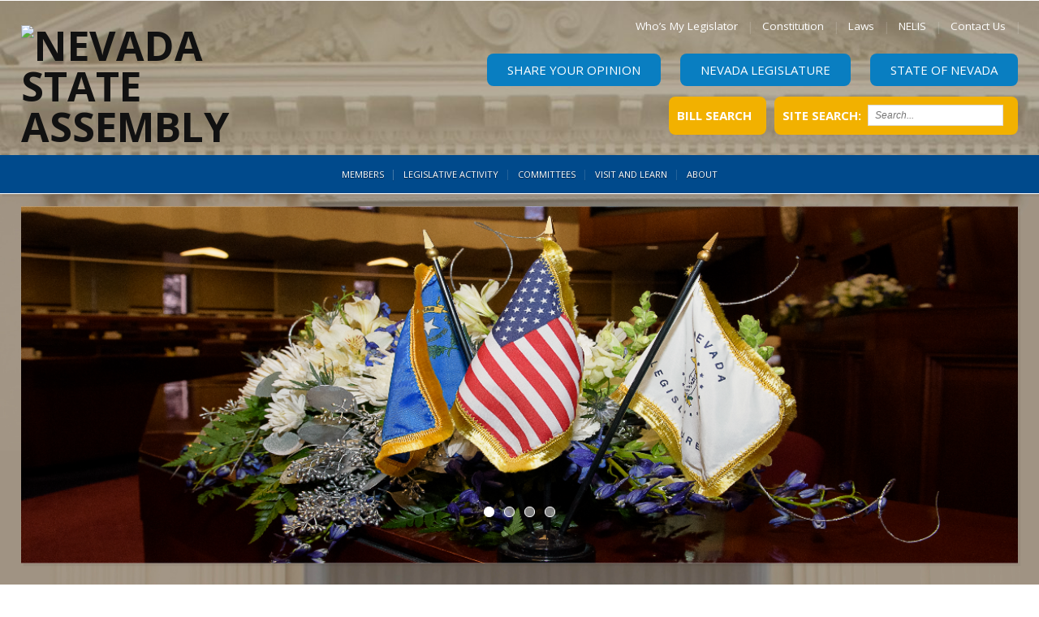

--- FILE ---
content_type: text/html; charset=UTF-8
request_url: https://www.leg.state.nv.us/assembly/
body_size: 12118
content:
<!DOCTYPE html>
<html lang="en-US">
<head>
	<meta charset="UTF-8">
	<meta name="viewport" content="width=device-width">
	<link rel="profile" href="http://gmpg.org/xfn/11">
	<link rel="pingback" href="https://www.leg.state.nv.us/assembly/xmlrpc.php">
	<a class="skip-link" href="#main">Skip to content</a>
	<script type="text/javascript">
/* <![CDATA[ */
window.koko_analytics = {"url":"https:\/\/www.leg.state.nv.us\/assembly\/koko-analytics-collect.php","site_url":"https:\/\/www.leg.state.nv.us\/assembly","post_id":0,"use_cookie":1,"cookie_path":"\/assembly"};
/* ]]> */
</script>
<meta name='robots' content='index, follow, max-image-preview:large, max-snippet:-1, max-video-preview:-1' />

	<!-- This site is optimized with the Yoast SEO plugin v24.5 - https://yoast.com/wordpress/plugins/seo/ -->
	<title>Nevada State Assembly - This is the home page of the Nevada State Assembly</title>
	<meta name="description" content="This is the home page of the Nevada State Assembly" />
	<link rel="canonical" href="https://www.leg.state.nv.us/assembly/" />
	<meta property="og:locale" content="en_US" />
	<meta property="og:type" content="website" />
	<meta property="og:title" content="Nevada State Assembly" />
	<meta property="og:description" content="This is the home page of the Nevada State Assembly" />
	<meta property="og:url" content="https://www.leg.state.nv.us/assembly/" />
	<meta property="og:site_name" content="Nevada State Assembly" />
	<meta name="twitter:card" content="summary_large_image" />
	<script type="application/ld+json" class="yoast-schema-graph">{"@context":"https://schema.org","@graph":[{"@type":"CollectionPage","@id":"https://www.leg.state.nv.us/assembly/","url":"https://www.leg.state.nv.us/assembly/","name":"Nevada State Assembly - This is the home page of the Nevada State Assembly","isPartOf":{"@id":"https://www.leg.state.nv.us/assembly/#website"},"description":"This is the home page of the Nevada State Assembly","breadcrumb":{"@id":"https://www.leg.state.nv.us/assembly/#breadcrumb"},"inLanguage":"en-US"},{"@type":"BreadcrumbList","@id":"https://www.leg.state.nv.us/assembly/#breadcrumb","itemListElement":[{"@type":"ListItem","position":1,"name":"Home"}]},{"@type":"WebSite","@id":"https://www.leg.state.nv.us/assembly/#website","url":"https://www.leg.state.nv.us/assembly/","name":"Nevada State Assembly","description":"This is the home page of the Nevada State Assembly","potentialAction":[{"@type":"SearchAction","target":{"@type":"EntryPoint","urlTemplate":"https://www.leg.state.nv.us/assembly/?s={search_term_string}"},"query-input":{"@type":"PropertyValueSpecification","valueRequired":true,"valueName":"search_term_string"}}],"inLanguage":"en-US"}]}</script>
	<!-- / Yoast SEO plugin. -->


<link rel='dns-prefetch' href='//www.leg.state.nv.us' />
<link rel='dns-prefetch' href='//ajax.googleapis.com' />
<link rel='dns-prefetch' href='//fonts.googleapis.com' />
<link rel="alternate" type="application/rss+xml" title="Nevada State Assembly &raquo; Feed" href="https://www.leg.state.nv.us/assembly/feed/" />
<link rel="alternate" type="application/rss+xml" title="Nevada State Assembly &raquo; Comments Feed" href="https://www.leg.state.nv.us/assembly/comments/feed/" />
<script type="text/javascript">
/* <![CDATA[ */
window._wpemojiSettings = {"baseUrl":"https:\/\/s.w.org\/images\/core\/emoji\/15.0.3\/72x72\/","ext":".png","svgUrl":"https:\/\/s.w.org\/images\/core\/emoji\/15.0.3\/svg\/","svgExt":".svg","source":{"concatemoji":"https:\/\/www.leg.state.nv.us\/assembly\/wp-includes\/js\/wp-emoji-release.min.js?ver=6.5.5"}};
/*! This file is auto-generated */
!function(i,n){var o,s,e;function c(e){try{var t={supportTests:e,timestamp:(new Date).valueOf()};sessionStorage.setItem(o,JSON.stringify(t))}catch(e){}}function p(e,t,n){e.clearRect(0,0,e.canvas.width,e.canvas.height),e.fillText(t,0,0);var t=new Uint32Array(e.getImageData(0,0,e.canvas.width,e.canvas.height).data),r=(e.clearRect(0,0,e.canvas.width,e.canvas.height),e.fillText(n,0,0),new Uint32Array(e.getImageData(0,0,e.canvas.width,e.canvas.height).data));return t.every(function(e,t){return e===r[t]})}function u(e,t,n){switch(t){case"flag":return n(e,"\ud83c\udff3\ufe0f\u200d\u26a7\ufe0f","\ud83c\udff3\ufe0f\u200b\u26a7\ufe0f")?!1:!n(e,"\ud83c\uddfa\ud83c\uddf3","\ud83c\uddfa\u200b\ud83c\uddf3")&&!n(e,"\ud83c\udff4\udb40\udc67\udb40\udc62\udb40\udc65\udb40\udc6e\udb40\udc67\udb40\udc7f","\ud83c\udff4\u200b\udb40\udc67\u200b\udb40\udc62\u200b\udb40\udc65\u200b\udb40\udc6e\u200b\udb40\udc67\u200b\udb40\udc7f");case"emoji":return!n(e,"\ud83d\udc26\u200d\u2b1b","\ud83d\udc26\u200b\u2b1b")}return!1}function f(e,t,n){var r="undefined"!=typeof WorkerGlobalScope&&self instanceof WorkerGlobalScope?new OffscreenCanvas(300,150):i.createElement("canvas"),a=r.getContext("2d",{willReadFrequently:!0}),o=(a.textBaseline="top",a.font="600 32px Arial",{});return e.forEach(function(e){o[e]=t(a,e,n)}),o}function t(e){var t=i.createElement("script");t.src=e,t.defer=!0,i.head.appendChild(t)}"undefined"!=typeof Promise&&(o="wpEmojiSettingsSupports",s=["flag","emoji"],n.supports={everything:!0,everythingExceptFlag:!0},e=new Promise(function(e){i.addEventListener("DOMContentLoaded",e,{once:!0})}),new Promise(function(t){var n=function(){try{var e=JSON.parse(sessionStorage.getItem(o));if("object"==typeof e&&"number"==typeof e.timestamp&&(new Date).valueOf()<e.timestamp+604800&&"object"==typeof e.supportTests)return e.supportTests}catch(e){}return null}();if(!n){if("undefined"!=typeof Worker&&"undefined"!=typeof OffscreenCanvas&&"undefined"!=typeof URL&&URL.createObjectURL&&"undefined"!=typeof Blob)try{var e="postMessage("+f.toString()+"("+[JSON.stringify(s),u.toString(),p.toString()].join(",")+"));",r=new Blob([e],{type:"text/javascript"}),a=new Worker(URL.createObjectURL(r),{name:"wpTestEmojiSupports"});return void(a.onmessage=function(e){c(n=e.data),a.terminate(),t(n)})}catch(e){}c(n=f(s,u,p))}t(n)}).then(function(e){for(var t in e)n.supports[t]=e[t],n.supports.everything=n.supports.everything&&n.supports[t],"flag"!==t&&(n.supports.everythingExceptFlag=n.supports.everythingExceptFlag&&n.supports[t]);n.supports.everythingExceptFlag=n.supports.everythingExceptFlag&&!n.supports.flag,n.DOMReady=!1,n.readyCallback=function(){n.DOMReady=!0}}).then(function(){return e}).then(function(){var e;n.supports.everything||(n.readyCallback(),(e=n.source||{}).concatemoji?t(e.concatemoji):e.wpemoji&&e.twemoji&&(t(e.twemoji),t(e.wpemoji)))}))}((window,document),window._wpemojiSettings);
/* ]]> */
</script>
<style id='wp-emoji-styles-inline-css' type='text/css'>

	img.wp-smiley, img.emoji {
		display: inline !important;
		border: none !important;
		box-shadow: none !important;
		height: 1em !important;
		width: 1em !important;
		margin: 0 0.07em !important;
		vertical-align: -0.1em !important;
		background: none !important;
		padding: 0 !important;
	}
</style>
<link rel='stylesheet' id='wp-block-library-css' href='https://www.leg.state.nv.us/assembly/wp-includes/css/dist/block-library/style.min.css?ver=6.5.5' type='text/css' media='all' />
<style id='classic-theme-styles-inline-css' type='text/css'>
/*! This file is auto-generated */
.wp-block-button__link{color:#fff;background-color:#32373c;border-radius:9999px;box-shadow:none;text-decoration:none;padding:calc(.667em + 2px) calc(1.333em + 2px);font-size:1.125em}.wp-block-file__button{background:#32373c;color:#fff;text-decoration:none}
</style>
<style id='global-styles-inline-css' type='text/css'>
body{--wp--preset--color--black: #000000;--wp--preset--color--cyan-bluish-gray: #abb8c3;--wp--preset--color--white: #ffffff;--wp--preset--color--pale-pink: #f78da7;--wp--preset--color--vivid-red: #cf2e2e;--wp--preset--color--luminous-vivid-orange: #ff6900;--wp--preset--color--luminous-vivid-amber: #fcb900;--wp--preset--color--light-green-cyan: #7bdcb5;--wp--preset--color--vivid-green-cyan: #00d084;--wp--preset--color--pale-cyan-blue: #8ed1fc;--wp--preset--color--vivid-cyan-blue: #0693e3;--wp--preset--color--vivid-purple: #9b51e0;--wp--preset--gradient--vivid-cyan-blue-to-vivid-purple: linear-gradient(135deg,rgba(6,147,227,1) 0%,rgb(155,81,224) 100%);--wp--preset--gradient--light-green-cyan-to-vivid-green-cyan: linear-gradient(135deg,rgb(122,220,180) 0%,rgb(0,208,130) 100%);--wp--preset--gradient--luminous-vivid-amber-to-luminous-vivid-orange: linear-gradient(135deg,rgba(252,185,0,1) 0%,rgba(255,105,0,1) 100%);--wp--preset--gradient--luminous-vivid-orange-to-vivid-red: linear-gradient(135deg,rgba(255,105,0,1) 0%,rgb(207,46,46) 100%);--wp--preset--gradient--very-light-gray-to-cyan-bluish-gray: linear-gradient(135deg,rgb(238,238,238) 0%,rgb(169,184,195) 100%);--wp--preset--gradient--cool-to-warm-spectrum: linear-gradient(135deg,rgb(74,234,220) 0%,rgb(151,120,209) 20%,rgb(207,42,186) 40%,rgb(238,44,130) 60%,rgb(251,105,98) 80%,rgb(254,248,76) 100%);--wp--preset--gradient--blush-light-purple: linear-gradient(135deg,rgb(255,206,236) 0%,rgb(152,150,240) 100%);--wp--preset--gradient--blush-bordeaux: linear-gradient(135deg,rgb(254,205,165) 0%,rgb(254,45,45) 50%,rgb(107,0,62) 100%);--wp--preset--gradient--luminous-dusk: linear-gradient(135deg,rgb(255,203,112) 0%,rgb(199,81,192) 50%,rgb(65,88,208) 100%);--wp--preset--gradient--pale-ocean: linear-gradient(135deg,rgb(255,245,203) 0%,rgb(182,227,212) 50%,rgb(51,167,181) 100%);--wp--preset--gradient--electric-grass: linear-gradient(135deg,rgb(202,248,128) 0%,rgb(113,206,126) 100%);--wp--preset--gradient--midnight: linear-gradient(135deg,rgb(2,3,129) 0%,rgb(40,116,252) 100%);--wp--preset--font-size--small: 13px;--wp--preset--font-size--medium: 20px;--wp--preset--font-size--large: 36px;--wp--preset--font-size--x-large: 42px;--wp--preset--spacing--20: 0.44rem;--wp--preset--spacing--30: 0.67rem;--wp--preset--spacing--40: 1rem;--wp--preset--spacing--50: 1.5rem;--wp--preset--spacing--60: 2.25rem;--wp--preset--spacing--70: 3.38rem;--wp--preset--spacing--80: 5.06rem;--wp--preset--shadow--natural: 6px 6px 9px rgba(0, 0, 0, 0.2);--wp--preset--shadow--deep: 12px 12px 50px rgba(0, 0, 0, 0.4);--wp--preset--shadow--sharp: 6px 6px 0px rgba(0, 0, 0, 0.2);--wp--preset--shadow--outlined: 6px 6px 0px -3px rgba(255, 255, 255, 1), 6px 6px rgba(0, 0, 0, 1);--wp--preset--shadow--crisp: 6px 6px 0px rgba(0, 0, 0, 1);}:where(.is-layout-flex){gap: 0.5em;}:where(.is-layout-grid){gap: 0.5em;}body .is-layout-flex{display: flex;}body .is-layout-flex{flex-wrap: wrap;align-items: center;}body .is-layout-flex > *{margin: 0;}body .is-layout-grid{display: grid;}body .is-layout-grid > *{margin: 0;}:where(.wp-block-columns.is-layout-flex){gap: 2em;}:where(.wp-block-columns.is-layout-grid){gap: 2em;}:where(.wp-block-post-template.is-layout-flex){gap: 1.25em;}:where(.wp-block-post-template.is-layout-grid){gap: 1.25em;}.has-black-color{color: var(--wp--preset--color--black) !important;}.has-cyan-bluish-gray-color{color: var(--wp--preset--color--cyan-bluish-gray) !important;}.has-white-color{color: var(--wp--preset--color--white) !important;}.has-pale-pink-color{color: var(--wp--preset--color--pale-pink) !important;}.has-vivid-red-color{color: var(--wp--preset--color--vivid-red) !important;}.has-luminous-vivid-orange-color{color: var(--wp--preset--color--luminous-vivid-orange) !important;}.has-luminous-vivid-amber-color{color: var(--wp--preset--color--luminous-vivid-amber) !important;}.has-light-green-cyan-color{color: var(--wp--preset--color--light-green-cyan) !important;}.has-vivid-green-cyan-color{color: var(--wp--preset--color--vivid-green-cyan) !important;}.has-pale-cyan-blue-color{color: var(--wp--preset--color--pale-cyan-blue) !important;}.has-vivid-cyan-blue-color{color: var(--wp--preset--color--vivid-cyan-blue) !important;}.has-vivid-purple-color{color: var(--wp--preset--color--vivid-purple) !important;}.has-black-background-color{background-color: var(--wp--preset--color--black) !important;}.has-cyan-bluish-gray-background-color{background-color: var(--wp--preset--color--cyan-bluish-gray) !important;}.has-white-background-color{background-color: var(--wp--preset--color--white) !important;}.has-pale-pink-background-color{background-color: var(--wp--preset--color--pale-pink) !important;}.has-vivid-red-background-color{background-color: var(--wp--preset--color--vivid-red) !important;}.has-luminous-vivid-orange-background-color{background-color: var(--wp--preset--color--luminous-vivid-orange) !important;}.has-luminous-vivid-amber-background-color{background-color: var(--wp--preset--color--luminous-vivid-amber) !important;}.has-light-green-cyan-background-color{background-color: var(--wp--preset--color--light-green-cyan) !important;}.has-vivid-green-cyan-background-color{background-color: var(--wp--preset--color--vivid-green-cyan) !important;}.has-pale-cyan-blue-background-color{background-color: var(--wp--preset--color--pale-cyan-blue) !important;}.has-vivid-cyan-blue-background-color{background-color: var(--wp--preset--color--vivid-cyan-blue) !important;}.has-vivid-purple-background-color{background-color: var(--wp--preset--color--vivid-purple) !important;}.has-black-border-color{border-color: var(--wp--preset--color--black) !important;}.has-cyan-bluish-gray-border-color{border-color: var(--wp--preset--color--cyan-bluish-gray) !important;}.has-white-border-color{border-color: var(--wp--preset--color--white) !important;}.has-pale-pink-border-color{border-color: var(--wp--preset--color--pale-pink) !important;}.has-vivid-red-border-color{border-color: var(--wp--preset--color--vivid-red) !important;}.has-luminous-vivid-orange-border-color{border-color: var(--wp--preset--color--luminous-vivid-orange) !important;}.has-luminous-vivid-amber-border-color{border-color: var(--wp--preset--color--luminous-vivid-amber) !important;}.has-light-green-cyan-border-color{border-color: var(--wp--preset--color--light-green-cyan) !important;}.has-vivid-green-cyan-border-color{border-color: var(--wp--preset--color--vivid-green-cyan) !important;}.has-pale-cyan-blue-border-color{border-color: var(--wp--preset--color--pale-cyan-blue) !important;}.has-vivid-cyan-blue-border-color{border-color: var(--wp--preset--color--vivid-cyan-blue) !important;}.has-vivid-purple-border-color{border-color: var(--wp--preset--color--vivid-purple) !important;}.has-vivid-cyan-blue-to-vivid-purple-gradient-background{background: var(--wp--preset--gradient--vivid-cyan-blue-to-vivid-purple) !important;}.has-light-green-cyan-to-vivid-green-cyan-gradient-background{background: var(--wp--preset--gradient--light-green-cyan-to-vivid-green-cyan) !important;}.has-luminous-vivid-amber-to-luminous-vivid-orange-gradient-background{background: var(--wp--preset--gradient--luminous-vivid-amber-to-luminous-vivid-orange) !important;}.has-luminous-vivid-orange-to-vivid-red-gradient-background{background: var(--wp--preset--gradient--luminous-vivid-orange-to-vivid-red) !important;}.has-very-light-gray-to-cyan-bluish-gray-gradient-background{background: var(--wp--preset--gradient--very-light-gray-to-cyan-bluish-gray) !important;}.has-cool-to-warm-spectrum-gradient-background{background: var(--wp--preset--gradient--cool-to-warm-spectrum) !important;}.has-blush-light-purple-gradient-background{background: var(--wp--preset--gradient--blush-light-purple) !important;}.has-blush-bordeaux-gradient-background{background: var(--wp--preset--gradient--blush-bordeaux) !important;}.has-luminous-dusk-gradient-background{background: var(--wp--preset--gradient--luminous-dusk) !important;}.has-pale-ocean-gradient-background{background: var(--wp--preset--gradient--pale-ocean) !important;}.has-electric-grass-gradient-background{background: var(--wp--preset--gradient--electric-grass) !important;}.has-midnight-gradient-background{background: var(--wp--preset--gradient--midnight) !important;}.has-small-font-size{font-size: var(--wp--preset--font-size--small) !important;}.has-medium-font-size{font-size: var(--wp--preset--font-size--medium) !important;}.has-large-font-size{font-size: var(--wp--preset--font-size--large) !important;}.has-x-large-font-size{font-size: var(--wp--preset--font-size--x-large) !important;}
.wp-block-navigation a:where(:not(.wp-element-button)){color: inherit;}
:where(.wp-block-post-template.is-layout-flex){gap: 1.25em;}:where(.wp-block-post-template.is-layout-grid){gap: 1.25em;}
:where(.wp-block-columns.is-layout-flex){gap: 2em;}:where(.wp-block-columns.is-layout-grid){gap: 2em;}
.wp-block-pullquote{font-size: 1.5em;line-height: 1.6;}
</style>
<link rel='stylesheet' id='parent-style-css' href='https://www.leg.state.nv.us/assembly/wp-content/themes/firmness/style.css?ver=6.5.5' type='text/css' media='all' />
<link rel='stylesheet' id='jquery-style-css' href='https://ajax.googleapis.com/ajax/libs/jqueryui/1.8.2/themes/smoothness/jquery-ui.css?ver=6.5.5' type='text/css' media='all' />
<link rel='stylesheet' id='firmness-css' href='https://www.leg.state.nv.us/assembly/wp-content/themes/state-assembly/style.css?ver=6.5.5' type='text/css' media='all' />
<link rel='stylesheet' id='responsive-css' href='https://www.leg.state.nv.us/assembly/wp-content/themes/firmness/css/responsive.css?ver=6.5.5' type='text/css' media='all' />
<link rel='stylesheet' id='font-awesome-css' href='https://www.leg.state.nv.us/assembly/wp-content/themes/firmness/css/font-awesome.css?ver=6.5.5' type='text/css' media='all' />
<link rel='stylesheet' id='animate-css' href='https://www.leg.state.nv.us/assembly/wp-content/themes/firmness/css/animate.css?ver=6.5.5' type='text/css' media='all' />
<link rel='stylesheet' id='body-font-css' href='//fonts.googleapis.com/css?family=Open+Sans%3A400%2C400italic%2C700%2C700italic&#038;subset=latin%2Cgreek-ext%2Ccyrillic%2Clatin-ext%2Cgreek%2Ccyrillic-ext%2Cvietnamese&#038;ver=6.5.5' type='text/css' media='all' />
<link rel='stylesheet' id='menu-font-css' href='//fonts.googleapis.com/css?family=Open+Sans%3A400%2C400italic%2C700%2C700italic&#038;subset=latin%2Cgreek-ext%2Ccyrillic%2Clatin-ext%2Cgreek%2Ccyrillic-ext%2Cvietnamese&#038;ver=6.5.5' type='text/css' media='all' />
<link rel='stylesheet' id='logo-font-css' href='//fonts.googleapis.com/css?family=Open+Sans%3A400%2C400italic%2C700%2C700italic&#038;subset=latin%2Cgreek-ext%2Ccyrillic%2Clatin-ext%2Cgreek%2Ccyrillic-ext%2Cvietnamese&#038;ver=6.5.5' type='text/css' media='all' />
<script type="text/javascript" src="https://www.leg.state.nv.us/assembly/wp-includes/js/jquery/jquery.min.js?ver=3.7.1" id="jquery-core-js"></script>
<script type="text/javascript" src="https://www.leg.state.nv.us/assembly/wp-includes/js/jquery/jquery-migrate.min.js?ver=3.4.1" id="jquery-migrate-js"></script>
<script type="text/javascript" src="https://www.leg.state.nv.us/assembly/wp-content/themes/firmness/js/superfish.js?ver=6.5.5" id="superfish-js"></script>
<script type="text/javascript" src="https://www.leg.state.nv.us/assembly/wp-content/themes/firmness/js/supersubs.js?ver=6.5.5" id="supersubs-js"></script>
<script type="text/javascript" src="https://www.leg.state.nv.us/assembly/wp-content/themes/firmness/js/jquery.flexslider.js?ver=6.5.5" id="flexslider-js"></script>
<script type="text/javascript" src="https://www.leg.state.nv.us/assembly/wp-content/themes/firmness/js/tinynav.js?ver=6.5.5" id="tinynav-js"></script>
<script type="text/javascript" src="https://www.leg.state.nv.us/assembly/wp-content/themes/firmness/js/jquery.refineslide.js?ver=6.5.5" id="refineslide-js"></script>
<script type="text/javascript" src="https://www.leg.state.nv.us/assembly/wp-content/themes/firmness/js/imgLiquid.js?ver=6.5.5" id="imgLiquid-js"></script>
<script type="text/javascript" src="https://www.leg.state.nv.us/assembly/wp-content/themes/firmness/js/wow.js?ver=6.5.5" id="wow-js"></script>
<link rel="https://api.w.org/" href="https://www.leg.state.nv.us/assembly/wp-json/" /><link rel="EditURI" type="application/rsd+xml" title="RSD" href="https://www.leg.state.nv.us/assembly/xmlrpc.php?rsd" />
<meta name="generator" content="WordPress 6.5.5" />
<script src="https://cdn.userway.org/widget.js" data-account="SamaZc5Tna"></script>
<!--[if lt IE 9]>
<script src="https://www.leg.state.nv.us/assembly/wp-content/themes/firmness/js/html5shiv.js"></script>
<![endif]-->
<link rel="shortcut icon" href="https://asm.leg.state.nv.us/wp-content/uploads/2020/08/Nevada-State-Logo-16x16.png"/>
<!--Custom Styling-->
<style media="screen" type="text/css">
blockquote, address, .page-links a:hover, .post-format-wrap {border-color:#097ec1}
.meta span i, .more-link, .post-title h3:hover, #main .standard-posts-wrapper .posts-wrapper .post-single .text-holder-full .post-format-wrap p.link-text a:hover, .breadcrumbs .breadcrumbs-wrap ul li a:hover, #article p a, .navigation a, .link-post i.fa, .quote-post i.fa, #article .link-post p.link-text a:hover, .link-post p.link-text a:hover, .quote-post span.quote-author, .post-single ul.link-pages li a strong, .post-info span i, .footer-widget-col ul li a:hover, .sidebar ul.link-pages li.next-link a span, .sidebar ul.link-pages li.previous-link a span, .sidebar ul.link-pages li i, .row .row-item .service i.fa {color:#097ec1}
input[type=&quot;submit&quot;],button, .page-links a:hover {background:#097ec1}
.search-submit,.wpcf7-form-control,.main-navigation ul ul, .content-boxes .circle, .feature .circle, .section-title-right:after, .boxtitle:after, .section-title:after, .content-btn, #comments .form-submit #submit, .searchSubmit {background-color:#097ec1}
.back-to-top {color:#f2b100}
.back-to-top i.fa:hover {color:#ffffff}
#logo {width:300px }
#logo {height:60px }
#logo { margin-top:30px }
#logo { margin-bottom:5px }
#logo { margin-right:25px }
#logo {text-transform: uppercase }
#logo {font-family:Open Sans}
#logo {font-size:50px }
#logo {font-weight:700}
#logo a {color:#111111}
#logo h5.site-description {font-size:16px }
#logo .site-description {color:#111111}
#logo .site-description {text-transform: uppercase}
#site-navigation ul li a {font-family:Open Sans}
#site-navigation ul li a {font-size:14px}
#site-navigation ul li a {text-transform: uppercase;}
#site-navigation ul li a {color:#ffffff}
#site-navigation ul li ul.sub-menu ul.sub-menu {border-bottom: 5px solid #111111}
#site-navigation ul li ul.sub-menu {border-bottom: 5px solid #111111}
#site-navigation {background-color:#004a8c}
#site-navigation ul li ul.sub-menu { background:#004a8c}
#site-navigation ul li a:hover {color:#ffffff}
#site-navigation ul li a:hover, #site-navigation ul li a:focus, #site-navigation ul li a.active, #site-navigation ul li a.active-parent, #site-navigation ul li.current_page_item a { background:#097ec1}
#menu-main-navigation .current-menu-item a { color:#ffffff}
body {font-family:Open Sans}
body {font-size:15px !important}
body {color:#444444}
#address-bar { color:#ffffff}
#social-bar ul li a { color:#111111}
#social-bar ul li a { background: none repeat scroll 0 0 #ffcc00}
#cart-wrapper #account-set a { color:#111111}
#cart-wrapper #shopping-cart { color:#111111}
#cart-wrapper #shopping-cart a { color:#111111}
.da-slider { height:450px;}
.da-slider .da-slide-wrap h2, .flexslider .post-title h2 { color:#111111}
.da-slider .da-slide-wrap p, .flexslider .posts-featured-details-wrapper div p { color: #111111}
.da-slider .da-slide-wrap .da-link, .flexslider .da-link { color: #111111}
.da-slider .da-slide-wrap .da-link, .flexslider .da-link { border-color: #111111}
.posts-featured-details-wrapper { left: 1%}
.posts-featured-details-wrapper { top: 3%}
.posts-featured-details-wrapper { width: 40%}
.flexslider .posts-featured-details-wrapper div { background-color:#ffffff}
#footer { background-color:#252525}
#copyright { background-color:#111111}
.footer-widget-col h4 { color:#ffffff}
.footer-widget-col h4 { border-bottom: 4px solid #444444}
.footer-widget-col a, .footer-widget-col { color:#ffffff}
.footer-widget-col ul li { border-bottom: 1px solid #444444}
.from-blog .post-info span a, .from-blog .post-info span {color:#111111;}
.from-blog h3 {color:#111111;}
.from-blog h2 {color:#111111;}
.from-blog {background: none repeat scroll 0 0 #ffffff;}
#features { background-color:#ffffff;}
h4.sub-title, #features p { color:#111111;}
#features .section-title, #features h3 { color:#dd3333;}
.about p {color:#111111;}
.about h2 {color:#111111;}
.about {background: none repeat scroll 0 0 #ffffff;}
#services { background-color:#ffffff;}
#services h2, #services h3 { color:#111111;}
#services p { color:#333333;}
.cta h2 { color:#111111;}
.cta h4 { color:#111111;}
.cta { background-color:#ffffff;}
.content-boxes h4 { color:#111111;}
.content-boxes {color:#111111}
.content-boxes {background: none repeat scroll 0 0 #ffffff}
</style>
<style type="text/css" id="custom-background-css">
body.custom-background { background-image: url("https://www.leg.state.nv.us/assembly/wp-content/uploads/2018/06/Assembly_Background_Banner_alt-1.jpg"); background-position: left top; background-size: cover; background-repeat: no-repeat; background-attachment: fixed; }
</style>
	<link rel="icon" href="https://www.leg.state.nv.us/assembly/wp-content/uploads/2018/05/cropped-Image_Nevada_Logo-32x32.png" sizes="32x32" />
<link rel="icon" href="https://www.leg.state.nv.us/assembly/wp-content/uploads/2018/05/cropped-Image_Nevada_Logo-192x192.png" sizes="192x192" />
<link rel="apple-touch-icon" href="https://www.leg.state.nv.us/assembly/wp-content/uploads/2018/05/cropped-Image_Nevada_Logo-180x180.png" />
<meta name="msapplication-TileImage" content="https://www.leg.state.nv.us/assembly/wp-content/uploads/2018/05/cropped-Image_Nevada_Logo-270x270.png" />
</head>
<body class="home blog custom-background">
<div id="grid-container">
	<div class="clear"></div>
		<div id="header-holder" role="banner">
			<div id="topnav-wrap">
				<div id="topnav">
																			</div>
			</div>
							<div id ="header-wrap" style="background: url(https://www.leg.state.nv.us/assembly/wp-content/uploads/2018/07/cropped-Assembly_Header_1200_alt-4.jpg) 50% 0 no-repeat fixed; background-size: 100%; background-color: rgb(111, 104, 85);">
							<div id="logo-layout">	
					<div class="clear"></div>	
					<div id="logo">
													<a href="https://www.leg.state.nv.us/assembly/"><img src="https://asm.leg.state.nv.us/wp-content/uploads/2016/06/nevada_logo_white.png" alt="Nevada State Assembly"/></a>
																		</div><!--logo-->
					 				
							
<div id="address-bar">
	<div class="address-box">
		<div class="header-menu"><ul id="menu-topmenu" class="menu"><li id="menu-item-653" class="menu-item menu-item-type-custom menu-item-object-custom menu-item-653"><a title="Who’s my Legislator" target="_blank" rel="noopener" href="https://www.leg.state.nv.us/whosmylegislator/">Who&#8217;s My Legislator</a></li>
<li id="menu-item-654" class="menu-item menu-item-type-custom menu-item-object-custom menu-item-654"><a title="Constitution" target="_blank" rel="noopener" href="https://leg.state.nv.us/Const/NVConst.html">Constitution</a></li>
<li id="menu-item-655" class="menu-item menu-item-type-custom menu-item-object-custom menu-item-655"><a title="Laws" target="_blank" rel="noopener" href="https://www.leg.state.nv.us/law1.cfm">Laws</a></li>
<li id="menu-item-657" class="menu-item menu-item-type-custom menu-item-object-custom menu-item-657"><a title="NELIS" target="_blank" rel="noopener" href="https://www.leg.state.nv.us/App/NELIS/REL/83rd2025">NELIS</a></li>
<li id="menu-item-54" class="menu-item menu-item-type-post_type menu-item-object-page menu-item-54"><a href="https://www.leg.state.nv.us/assembly/about/contact-us/">Contact Us</a></li>
</ul></div>		<span></span>
	</div>
	<div class="clear"></div>
	<div class="header-buttons phone-box">
		<a href="https://asm.leg.state.nv.us/opinionpoll/" target="_blank" class="content-btn top-opinion">Share Your Opinion</a>
		<a href="https://www.leg.state.nv.us/" target="_blank" class="content-btn top-email">Nevada Legislature</a>
		<a href="http://nv.gov/" target="_blank" class="content-btn top-email">State of Nevada</a>
	</div>
	<div class="bill-lookup">
		<div class="site-search"><label><!--<i class="fa fa-search"></i>-->Site Search:</label><form role="search" method="get" class="searchformhead" action="https://www.leg.state.nv.us/assembly/" >
    		<input type="text" placeholder="Search..." value="" name="s" id="s" />
    		<button class="searchSubmit">
				<i class="fa fa-search"></i>
			</button>
    </form></div>
		<form class="bill-search">
			<label><!--<i class="fa fa-file-text"></i>--><a href="https://www.leg.state.nv.us/Division/Research/Library/Links/QuickLookUp.html" target="_blank" style="color:#ffffff">Bill Search<a></label><!--<input type="text" placeholder="Enter Bill Number: ex. AB251" />-->
		</form>
	</div>
</div><!---address-bar-->  
				
									
				</div><!--logo-layout-->
			
				<nav id="site-navigation" class="main-navigation" role="navigation">
					<ul id="menu-main-navigation" class="sf-menu sf-js-enabled sf-shadow"><li id="menu-item-1816" class="menu-members menu-item menu-item-type-custom menu-item-object-custom menu-item-has-children menu-item-1816"><a target="_blank" rel="noopener" href="https://www.leg.state.nv.us/App/Legislator/A/Assembly/">Members</a>
<ul class="sub-menu">
	<li id="menu-item-1815" class="menu-item menu-item-type-custom menu-item-object-custom menu-item-1815"><a title="menu-members" target="_blank" rel="noopener" href="https://www.leg.state.nv.us/App/Legislator/A/Assembly/">Members</a></li>
	<li id="menu-item-457" class="menu-item menu-item-type-custom menu-item-object-custom menu-item-457"><a title="Who’s My Legislator" target="_blank" rel="noopener" href="https://www.leg.state.nv.us/whosmylegislator/">Who&#8217;s My Legislator</a></li>
	<li id="menu-item-1171" class="menu-leadership menu-item menu-item-type-custom menu-item-object-custom menu-item-has-children menu-item-1171"><a title="Leadership">Leadership</a>
	<ul class="sub-menu">
		<li id="menu-item-473" class="menu-item menu-item-type-post_type menu-item-object-page menu-item-473"><a title="Leadership Structure" href="https://www.leg.state.nv.us/assembly/members/leadership/">Leadership Structure</a></li>
		<li id="menu-item-474" class="menu-item menu-item-type-post_type menu-item-object-page menu-item-474"><a title="Speaker" href="https://www.leg.state.nv.us/assembly/members/leadership/speaker/">Speaker</a></li>
		<li id="menu-item-475" class="menu-item menu-item-type-post_type menu-item-object-page menu-item-475"><a title="Minority" href="https://www.leg.state.nv.us/assembly/members/leadership/minority-leader/">Minority</a></li>
	</ul>
</li>
	<li id="menu-item-329" class="menu-item menu-item-type-post_type menu-item-object-page menu-item-329"><a title="Ethics And Disclosure" href="https://www.leg.state.nv.us/assembly/about/ethics-and-disclosure/">Ethics And Disclosure</a></li>
	<li id="menu-item-341" class="menu-item menu-item-type-post_type menu-item-object-page menu-item-341"><a title="Chamber Seating Chart" href="https://www.leg.state.nv.us/assembly/members/chamber-seating-chart/">Chamber Seating Chart</a></li>
	<li id="menu-item-345" class="menu-item menu-item-type-post_type menu-item-object-page menu-item-345"><a title="Seniority List" href="https://www.leg.state.nv.us/assembly/members/seniority-list/">Seniority List</a></li>
</ul>
</li>
<li id="menu-item-1439" class="menu-leg-activity menu-item menu-item-type-post_type menu-item-object-page menu-item-has-children menu-item-1439"><a href="https://www.leg.state.nv.us/assembly/legislative-activity/">Legislative Activity</a>
<ul class="sub-menu">
	<li id="menu-item-573" class="menu-item menu-item-type-custom menu-item-object-custom menu-item-573"><a title="Today’s Meetings" target="_blank" rel="noopener" href="https://www.leg.state.nv.us/App/Calendar/A/">Today&#8217;s Meetings</a></li>
	<li id="menu-item-437" class="menu-item menu-item-type-custom menu-item-object-custom menu-item-437"><a title="Floor Agenda" target="_blank" rel="noopener" href="https://www.leg.state.nv.us/App/NELIS/REL/83rd2025">Floor Agenda</a></li>
	<li id="menu-item-438" class="menu-item menu-item-type-custom menu-item-object-custom menu-item-438"><a title="Daily File" target="_blank" rel="noopener" href="https://www.leg.state.nv.us/App/NELIS/REL/83rd2025">Daily File</a></li>
	<li id="menu-item-571" class="menu-item menu-item-type-custom menu-item-object-custom menu-item-571"><a title="Events Calendar" target="_blank" rel="noopener" href="https://www.leg.state.nv.us/socialCalendar/">Events Calendar</a></li>
	<li id="menu-item-576" class="menu-item menu-item-type-custom menu-item-object-custom menu-item-has-children menu-item-576"><a title="Journal" target="_blank" rel="noopener" href="http://leg.state.nv.us/Session/83rd2025/Journal/">Journal</a>
	<ul class="sub-menu">
		<li id="menu-item-1396" class="menu-item menu-item-type-post_type menu-item-object-page menu-item-1396"><a href="https://www.leg.state.nv.us/assembly/legislative-activity/historic-journals/">AT THE ARCHIVES ~ HISTORIC JOURNALS</a></li>
	</ul>
</li>
	<li id="menu-item-575" class="menu-item menu-item-type-custom menu-item-object-custom menu-item-575"><a title="Information on legislative committees" target="_blank" rel="noopener" href="http://search.leg.state.nv.us/83rd2025/Minutes/83rd2025_Minutes.html">Committees</a></li>
	<li id="menu-item-997" class="menu-search menu-item menu-item-type-custom menu-item-object-custom menu-item-has-children menu-item-997"><a title="Search">Search</a>
	<ul class="sub-menu">
		<li id="menu-item-769" class="menu-item menu-item-type-custom menu-item-object-custom menu-item-769"><a title="Search text of bills" target="_blank" rel="noopener" href="http://search.leg.state.nv.us/83rd2025/Bills/83rd2025_Bills.html">Bill Text</a></li>
		<li id="menu-item-774" class="menu-item menu-item-type-custom menu-item-object-custom menu-item-774"><a title="Search text of budgets" target="_blank" rel="noopener" href="http://search.leg.state.nv.us/83rd2025/Budgets/83rd2025_Budgets.html">Budget Text</a></li>
		<li id="menu-item-771" class="menu-item menu-item-type-custom menu-item-object-custom menu-item-771"><a title="Search committee minutes" target="_blank" rel="noopener" href="http://search.leg.state.nv.us/83rd2025/Minutes/83rd2025_Minutes.html">Committee Minutes</a></li>
		<li id="menu-item-770" class="menu-item menu-item-type-custom menu-item-object-custom menu-item-770"><a title="Search journals" target="_blank" rel="noopener" href="https://www.leg.state.nv.us/Session/83rd2025/Journal/">Journal</a></li>
		<li id="menu-item-775" class="menu-item menu-item-type-custom menu-item-object-custom menu-item-775"><a title="Nevada Legislature’s Website" target="_blank" rel="noopener" href="https://www.leg.state.nv.us/Site/Search/search.cfm">Nevada Legislature&#8217;s Website</a></li>
	</ul>
</li>
</ul>
</li>
<li id="menu-item-1440" class="menu-committees menu-item menu-item-type-post_type menu-item-object-page menu-item-has-children menu-item-1440"><a href="https://www.leg.state.nv.us/assembly/committees/">Committees</a>
<ul class="sub-menu">
	<li id="menu-item-45841" class="menu-item menu-item-type-post_type menu-item-object-page menu-item-45841"><a href="https://www.leg.state.nv.us/assembly/committees/committee-details/">Committee Details</a></li>
	<li id="menu-item-1176" class="menu-item menu-item-type-custom menu-item-object-custom menu-item-has-children menu-item-1176"><a title="Standing Committees">Standing Committees</a>
	<ul class="sub-menu">
		<li id="menu-item-351" class="menu-item menu-item-type-post_type menu-item-object-page menu-item-351"><a title="Commerce And Labor" href="https://www.leg.state.nv.us/assembly/committees/commerce-and-labor/">Commerce and Labor</a></li>
		<li id="menu-item-352" class="menu-item menu-item-type-post_type menu-item-object-page menu-item-352"><a title="Education" href="https://www.leg.state.nv.us/assembly/committees/education/">Education</a></li>
		<li id="menu-item-353" class="menu-item menu-item-type-post_type menu-item-object-page menu-item-353"><a title="Government Affairs" href="https://www.leg.state.nv.us/assembly/committees/government-affairs/">Government Affairs</a></li>
		<li id="menu-item-359" class="menu-item menu-item-type-post_type menu-item-object-page menu-item-359"><a title="Growth And Infrastructure" href="https://www.leg.state.nv.us/assembly/committees/growth-and-infrastructure/">Growth and Infrastructure</a></li>
		<li id="menu-item-354" class="menu-item menu-item-type-post_type menu-item-object-page menu-item-354"><a title="Health And Human Services" href="https://www.leg.state.nv.us/assembly/committees/health-and-human-services/">Health and Human Services</a></li>
		<li id="menu-item-355" class="menu-item menu-item-type-post_type menu-item-object-page menu-item-355"><a title="Judiciary" href="https://www.leg.state.nv.us/assembly/committees/judiciary/">Judiciary</a></li>
		<li id="menu-item-356" class="menu-item menu-item-type-post_type menu-item-object-page menu-item-356"><a title="Legislative Operations And Elections" href="https://www.leg.state.nv.us/assembly/committees/legislative-operations-and-elections/">Legislative Operations and Elections</a></li>
		<li id="menu-item-357" class="menu-item menu-item-type-post_type menu-item-object-page menu-item-357"><a title="Natural Resources" href="https://www.leg.state.nv.us/assembly/committees/natural-resources/">Natural Resources</a></li>
		<li id="menu-item-358" class="menu-item menu-item-type-post_type menu-item-object-page menu-item-358"><a title="Revenue" href="https://www.leg.state.nv.us/assembly/committees/revenue/">Revenue</a></li>
		<li id="menu-item-360" class="menu-item menu-item-type-post_type menu-item-object-page menu-item-has-children menu-item-360"><a title="Ways And Means" href="https://www.leg.state.nv.us/assembly/committees/ways-and-means/">Ways and Means</a>
		<ul class="sub-menu">
			<li id="menu-item-1219" class="menu-item menu-item-type-custom menu-item-object-custom menu-item-1219"><a title="Audit" target="_blank" rel="noopener" href="https://www.leg.state.nv.us/App/NELIS/REL/83rd2025/Committee/6000148/Overview">Audit</a></li>
			<li id="menu-item-1220" class="menu-item menu-item-type-custom menu-item-object-custom menu-item-1220"><a title="General Government" target="_blank" rel="noopener" href="https://www.leg.state.nv.us/App/NELIS/REL/83rd2025/Committee/6000154/Overview">General Government</a></li>
			<li id="menu-item-1221" class="menu-item menu-item-type-custom menu-item-object-custom menu-item-1221"><a title="Human Services" target="_blank" rel="noopener" href="https://www.leg.state.nv.us/App/NELIS/REL/83rd2025/Committee/6000153/Overview">Human Services</a></li>
			<li id="menu-item-1222" class="menu-item menu-item-type-custom menu-item-object-custom menu-item-1222"><a title="K-12, Higher Education, CIP" target="_blank" rel="noopener" href="https://www.leg.state.nv.us/App/NELIS/REL/83rd2025/Committee/6000152/Overview">K-12, Higher Education, CIP</a></li>
			<li id="menu-item-1223" class="menu-item menu-item-type-custom menu-item-object-custom menu-item-1223"><a title="Public Safety, Natural Resources, and Transportation" target="_blank" rel="noopener" href="https://www.leg.state.nv.us/App/NELIS/REL/83rd2025/Committee/6000151/Overview">Public Safety, Natural Resources, and Transportation</a></li>
		</ul>
</li>
	</ul>
</li>
	<li id="menu-item-1187" class="menu-item menu-item-type-custom menu-item-object-custom menu-item-1187"><a title="Committee Schedules (pdf)" target="_blank" rel="noopener" href="https://www.leg.state.nv.us/Session/83rd2025/Committees/A_Committees/AssemblyCommittees.pdf">Committee Schedules</a></li>
	<li id="menu-item-1242" class="committees-page menu-item menu-item-type-post_type menu-item-object-page menu-item-1242"><a title="Observe a Committee Meeting" href="https://www.leg.state.nv.us/assembly/committees/observe-a-committee-meeting/">Observe a Committee Meeting</a></li>
	<li id="menu-item-1191" class="menu-item menu-item-type-post_type menu-item-object-page menu-item-1191"><a title="Testify Before a Committee" href="https://www.leg.state.nv.us/assembly/committees/testify-before-a-committee/">Testify Before a Committee</a></li>
	<li id="menu-item-1450" class="menu-item menu-item-type-post_type menu-item-object-page menu-item-1450"><a title="How to submit an exhibit to a committee" href="https://www.leg.state.nv.us/assembly/committees/submit-an-exhibit-to-a-committee/">Submit An Exhibit To A Committee</a></li>
	<li id="menu-item-1228" class="menu-item menu-item-type-custom menu-item-object-custom menu-item-1228"><a title="Legislative Tracking Service" target="_blank" rel="noopener" href="https://www.leg.state.nv.us/App/NELIS/REL/83rd2025/Plt">Legislative Tracking Service</a></li>
	<li id="menu-item-1192" class="menu-item menu-item-type-custom menu-item-object-custom menu-item-1192"><a title="Committee Action" target="_blank" rel="noopener" href="https://www.leg.state.nv.us/Session/83rd2025/Reports/PastCommitteeActions.cfm">Committee Action</a></li>
	<li id="menu-item-45515" class="menu-item menu-item-type-post_type menu-item-object-page menu-item-45515"><a href="https://www.leg.state.nv.us/assembly/opinionpoll/">Opinion Poll</a></li>
</ul>
</li>
<li id="menu-item-1482" class="menu-visit-learn menu-item menu-item-type-post_type menu-item-object-page menu-item-has-children menu-item-1482"><a href="https://www.leg.state.nv.us/assembly/visit/">Visit and Learn</a>
<ul class="sub-menu">
	<li id="menu-item-762" class="menu-education menu-item menu-item-type-post_type menu-item-object-page menu-item-has-children menu-item-762"><a title="Education" href="https://www.leg.state.nv.us/assembly/visit/education/">Education Resources</a>
	<ul class="sub-menu">
		<li id="menu-item-45788" class="menu-item menu-item-type-post_type menu-item-object-page menu-item-45788"><a href="https://www.leg.state.nv.us/assembly/visit/education/elementary/">Elementary</a></li>
		<li id="menu-item-45821" class="menu-item menu-item-type-post_type menu-item-object-page menu-item-45821"><a href="https://www.leg.state.nv.us/assembly/visit/education/secondary/">Secondary</a></li>
		<li id="menu-item-45859" class="menu-item menu-item-type-post_type menu-item-object-page menu-item-45859"><a href="https://www.leg.state.nv.us/assembly/visit/education/educator-resources/">Educator Resources</a></li>
	</ul>
</li>
	<li id="menu-item-1202" class="menu-item menu-item-type-custom menu-item-object-custom menu-item-1202"><a title="Tours" href="/assembly/visit/tours/">Tours</a></li>
	<li id="menu-item-1464" class="menu-item menu-item-type-post_type menu-item-object-page menu-item-1464"><a title="Directions And Parking" href="https://www.leg.state.nv.us/assembly/visit/directions-and-parking/">Directions And Parking</a></li>
	<li id="menu-item-1197" class="menu-item menu-item-type-post_type menu-item-object-page menu-item-1197"><a title="Room Directory" href="https://www.leg.state.nv.us/assembly/members/room-directory/">Room Directory</a></li>
</ul>
</li>
<li id="menu-item-1483" class="menu-about menu-item menu-item-type-post_type menu-item-object-page menu-item-has-children menu-item-1483"><a href="https://www.leg.state.nv.us/assembly/about/">About</a>
<ul class="sub-menu">
	<li id="menu-item-1239" class="menu-item menu-item-type-post_type menu-item-object-page menu-item-has-children menu-item-1239"><a title="Employment" href="https://www.leg.state.nv.us/assembly/about/employment/">Employment</a>
	<ul class="sub-menu">
		<li id="menu-item-45840" class="menu-item menu-item-type-post_type menu-item-object-page menu-item-45840"><a href="https://www.leg.state.nv.us/assembly/about/employment/">Employment and Internships</a></li>
		<li id="menu-item-2267" class="menu-item menu-item-type-post_type menu-item-object-page menu-item-2267"><a title="Employment Benefits" href="https://www.leg.state.nv.us/assembly/about/employment/employmentbenefits/">Employment Benefits</a></li>
	</ul>
</li>
	<li id="menu-item-1354" class="menu-item menu-item-type-post_type menu-item-object-page menu-item-1354"><a title="Chief Clerk" href="https://www.leg.state.nv.us/assembly/about/chief-clerk/">Chief Clerk</a></li>
	<li id="menu-item-45829" class="menu-item menu-item-type-post_type menu-item-object-page menu-item-45829"><a href="https://www.leg.state.nv.us/assembly/about/sergeant-at-arms-information/">Assembly Sergeant at Arms</a></li>
	<li id="menu-item-1231" class="menu-item menu-item-type-custom menu-item-object-custom menu-item-1231"><a title="Administration" target="_blank" rel="noopener" href="https://www.leg.state.nv.us/division/administrative/index.html">Administration</a></li>
	<li id="menu-item-1237" class="menu-item menu-item-type-custom menu-item-object-custom menu-item-1237"><a title="Media and Press Information" target="_blank" rel="noopener" href="https://www.leg.state.nv.us/App/NELIS/REL/83rd2025/SessionInformation/Press">Media and Press Information</a></li>
	<li id="menu-item-1484" class="menu-item menu-item-type-post_type menu-item-object-page menu-item-1484"><a href="https://www.leg.state.nv.us/assembly/about/publications-2/">Publications</a></li>
	<li id="menu-item-330" class="menu-item menu-item-type-post_type menu-item-object-page menu-item-330"><a title="Historical Information" href="https://www.leg.state.nv.us/assembly/about/historical-information/">Historical Information</a></li>
	<li id="menu-item-1453" class="menu-item menu-item-type-post_type menu-item-object-page menu-item-1453"><a href="https://www.leg.state.nv.us/assembly/about/contact-us/">Contact Us</a></li>
</ul>
</li>
</ul>				</nav><!--site-navigation-->
				
			</div><!--header-wrap-->
		</div><!--header-holder-->	<div id="main" class="col2-l">
	<div class="clear"></div>
<div class="flexslider da-slider" >
	<ul class="slides">
			<li>
							<img width="1200" height="430" src="https://www.leg.state.nv.us/assembly/wp-content/uploads/2023/12/Nevada-and-US-Flags-in-the-Assembly-Chamber-2023-1.png" class="attachment-full size-full wp-post-image" alt="Nevada and US Flags in the Assembly Chamber 2023" decoding="async" fetchpriority="high" srcset="https://www.leg.state.nv.us/assembly/wp-content/uploads/2023/12/Nevada-and-US-Flags-in-the-Assembly-Chamber-2023-1.png 1200w, https://www.leg.state.nv.us/assembly/wp-content/uploads/2023/12/Nevada-and-US-Flags-in-the-Assembly-Chamber-2023-1-744x267.png 744w, https://www.leg.state.nv.us/assembly/wp-content/uploads/2023/12/Nevada-and-US-Flags-in-the-Assembly-Chamber-2023-1-420x151.png 420w, https://www.leg.state.nv.us/assembly/wp-content/uploads/2023/12/Nevada-and-US-Flags-in-the-Assembly-Chamber-2023-1-768x275.png 768w" sizes="(max-width: 1200px) 100vw, 1200px" />							
			</li>
				<li>
							<img width="1200" height="430" src="https://www.leg.state.nv.us/assembly/wp-content/uploads/2023/12/Nevada-Assembly-Opening-Day-82nd-Session-2023-1.png" class="attachment-full size-full wp-post-image" alt="Nevada Assembly Opening Day of the 82nd Session 2023" decoding="async" srcset="https://www.leg.state.nv.us/assembly/wp-content/uploads/2023/12/Nevada-Assembly-Opening-Day-82nd-Session-2023-1.png 1200w, https://www.leg.state.nv.us/assembly/wp-content/uploads/2023/12/Nevada-Assembly-Opening-Day-82nd-Session-2023-1-744x267.png 744w, https://www.leg.state.nv.us/assembly/wp-content/uploads/2023/12/Nevada-Assembly-Opening-Day-82nd-Session-2023-1-420x151.png 420w, https://www.leg.state.nv.us/assembly/wp-content/uploads/2023/12/Nevada-Assembly-Opening-Day-82nd-Session-2023-1-768x275.png 768w" sizes="(max-width: 1200px) 100vw, 1200px" />							
			</li>
				<li>
							<img width="1400" height="500" src="https://www.leg.state.nv.us/assembly/wp-content/uploads/2019/03/SherriJain_AssemblySign.png" class="attachment-full size-full wp-post-image" alt="Nevada State Assembly Sign on the Legislature Building" decoding="async" srcset="https://www.leg.state.nv.us/assembly/wp-content/uploads/2019/03/SherriJain_AssemblySign.png 1400w, https://www.leg.state.nv.us/assembly/wp-content/uploads/2019/03/SherriJain_AssemblySign-420x150.png 420w, https://www.leg.state.nv.us/assembly/wp-content/uploads/2019/03/SherriJain_AssemblySign-744x266.png 744w, https://www.leg.state.nv.us/assembly/wp-content/uploads/2019/03/SherriJain_AssemblySign-768x274.png 768w, https://www.leg.state.nv.us/assembly/wp-content/uploads/2019/03/SherriJain_AssemblySign-1200x429.png 1200w" sizes="(max-width: 1400px) 100vw, 1400px" />							
			</li>
				<li>
							<img width="1400" height="500" src="https://www.leg.state.nv.us/assembly/wp-content/uploads/2019/03/GovtDomes_Cropped.png" class="attachment-full size-full wp-post-image" alt="View of the Nevada Capitol and State Legislature Domes" decoding="async" srcset="https://www.leg.state.nv.us/assembly/wp-content/uploads/2019/03/GovtDomes_Cropped.png 1400w, https://www.leg.state.nv.us/assembly/wp-content/uploads/2019/03/GovtDomes_Cropped-420x150.png 420w, https://www.leg.state.nv.us/assembly/wp-content/uploads/2019/03/GovtDomes_Cropped-744x266.png 744w, https://www.leg.state.nv.us/assembly/wp-content/uploads/2019/03/GovtDomes_Cropped-768x274.png 768w, https://www.leg.state.nv.us/assembly/wp-content/uploads/2019/03/GovtDomes_Cropped-1200x429.png 1200w" sizes="(max-width: 1400px) 100vw, 1400px" />							
			</li>
				</ul>
	</div>
	<div class="clear"></div>

	<div class="about">
		<div>
			<h2 class="boxtitle wow bounceInLeft" data-wow-delay="0.1s">Welcome to the Nevada State Assembly</h2>
			<p class="text wow bounceInRight" data-wow-delay="0.2s">The 83rd (2025) Session of the Nevada Legislature began on February 3, 2025 and adjourned sine die on June 3, 2025. </p>
		</div>
	</div>
	
<div id="services">	
	<div class="services-left">
		<h2 class="wow bounceInLeft" data-wow-delay="0.1s"></h2>
		<p class="wow bounceInRight" data-wow-delay="0.2s"></p>
		<div class="row">
			<div class="row-item row-item-large">
				<div class="service wow bounceIn" data-wow-delay="0.2s">
					<i class="fa fa-calendar"></i>
					<h3>Find Events and Documents by Date</h3>
					<p>Select a date from the calendar to view the schedule or bills from that date.</p>	
					<dl id="EventList"></dl>		
				</div><!--service-->
			</div><!--row-item-->
			<div class="row-item row-item-small">
				<div class="service wow bounceIn" data-wow-delay="0.5s">
					<i class="fa fa-files-o"></i>
					<h3>Documents</h3>
					<p>View the date&#039;s schedule and the associated documents from that day.</p>
					<div class="row"><ul id="AAFiles"></ul></div>
					<div class="row">
						<div id="AAVotes">
			                Bills voted on:
			                <ul>
			                </ul>
			            </div>
					</div>
				</div><!--service-->
			</div><!--row-item-->
			<div class="row-item">
				<div class="service wow bounceIn" data-wow-delay="0.8s">
					<i class="fa "></i>
					<h3></h3>
					<p></p>		
				</div>
			</div>
		</div><!--row-->
	</div><!--services-left-->
	<div class="services-right">
		<!--<img class="wow bounceIn" data-wow-delay="1.4s" src="" alt="Services"/>-->
		<div id="AADatePicker"></div>
	</div><!--services-right-->
	<script>
	jQuery(function () {
		        jQuery(".AssemblyActivityContainer").assemblyActivity({
		            datePicker: '#AADatePicker',
		            fileList: '#AAFiles',
		            eventList: '#EventList',
		            votesList: '#AAVotes ul',
		            serviceUrl: 'https://www.leg.state.nv.us/assembly/api/SocialCalendar'
		        });
		    });   
	</script>
</div><!--services-->	<div class="content-boxes">
		<div class="col wow bounceIn" data-wow-delay="0.2s">
			<div class="circle">
				<i class="fa fa-envelope"></i>
			</div>
			<h4>Leadership</h4>
			<p>See the current Speaker, Speaker pro Tempore, and Majority and Minority Leadership.</p>
			<a class="content-btn" href="https://www.leg.state.nv.us/assembly/members/leadership/">Read More</a>
		</div>
		<div class="col wow bounceIn" data-wow-delay="0.5s">
			<div class="circle">	
				<i class="fa fa-bank"></i>
			</div>
			<h4>Who&#039;s My Legislator?</h4>
			<p>Use this quick tool to find out your State Assembly Member or Legislator by address.</p>
			<a class="content-btn" href="https://www.leg.state.nv.us/whosmylegislator/">Read More</a>
		</div>
		<div class="col wow bounceIn" data-wow-delay="0.8s"">
			<div class="circle">	
				<i class="fa fa-user"></i>
			</div>
			<h4>Contact Us</h4>
			<p>Contact us via email or phone for answers to your Legislative questions.</p>
			<a class="content-btn" href="https://www.leg.state.nv.us/assembly/about/contact-us/">Read More</a>
		</div>
	</div>
	
	</div><!--main-->
	<div class="clear"></div>
	<div id="footer" role="footer">
		<div id="footer-wrap">
				
			<div class="clear"></div>

						
			<div class="clear"></div>
		</div><!--footer-wrap-->
	</div><!--footer-->
	<div id="copyright">
	<div class="copyright-wrap">
		<span class="left"><a href="https://www.leg.state.nv.us/assembly/">Copyright 2024, Nevada State Assembly</a></span>
		<span class="right"><a href="/about/contact-us/" title="Contact Us">Contact Us</a></span>
	</div>
</div><!--copyright--></div><!--grid-container-->
 <script>
setTimeout(function(){
  jQuery(document).ready(function(){

// new function ei / gnomon 1/2019
function find_current_menu2(){
   var url = window.location.href;
   //console.log("url variable at time 1 : " + url);
   var urlArray = url.split("/");
   var current_menu;
   
   if (url.startsWith("https://asm.leg.state.nv.us/")) {
       current_menu = urlArray[3];
   } else if (url.startsWith("https://wwwdev.leg.state.nv.us/assembly") || 
              url.startsWith("https://wwwstage.leg.state.nv.us/assembly") || 
              url.startsWith("https://www.leg.state.nv.us/assembly")) {
       current_menu = urlArray[4];
   } else {
       current_menu = null;
   }
   
   //console.log("current_menu from find_current_menu2: " + current_menu);
   return current_menu;
}

//new function ei / gnomon 1/2019
function getClass2(current_menu)
{
    //console.log("current_menu handed to function: " + current_menu);
    var name_current_menu = null;
    switch(current_menu) {
        case 'members':
            name_current_menu = 'members-page';
            break;
        case 'legislative-activity':
            name_current_menu = 'legislative-activity-page';
            break;
        case 'committees':
            name_current_menu = 'committees-page';
            break;
        case 'visit':
            name_current_menu = 'visit-learn-page';
            break;
        case 'visit-and-learn':
            name_current_menu = 'visit-learn-page';
            break;
        case 'engage-with-nevada':
            name_current_menu = 'engage-page';
            break;
        case 'about':
            name_current_menu = 'about-page';
            break;
        case 'about-the-assembly':
            name_current_menu = 'about-page';
            break;
    }
   //console.log("current_menu used in getClass2: " + current_menu);
   //console.log("name_current_menu from getClass2: " + name_current_menu);
   return name_current_menu;
}

// not used as of 1/2019
function find_current_menu(){
    var current_menu  = null;
    var menu_query = jQuery('ul#menu-main-navigation > li.current-menu-ancestor > a.sf-with-ul[title]')
    if (menu_query.length == 1){
        current_menu = menu_query.attr('title');    
    } else {
        var breadcrumb_query = jQuery('.breadcrumbs-wrap li:not(.separator) a[title]');
        if (breadcrumb_query.length){
            current_menu = breadcrumb_query.attr('title');    
        } else {
            breadcrumb_query = jQuery('.breadcrumbs-wrap li:not(.separator)');
            if (breadcrumb_query.length > 1){
                current_menu = jQuery(breadcrumb_query[1]).text().trim();
            }
        }        
    }
    return current_menu;
}

//not used as of 1/2019
function getClass(current_menu)
{
    //console.log("current_menu handed to function: " + current_menu);
    var name_current_menu = null;
    switch(current_menu) {
        case 'Members':
            name_current_menu = 'members-page';
            break;
        case 'Legislative Activity':
            name_current_menu = 'legislative-activity-page';
            break;
        case 'Committees':
            name_current_menu = 'committees-page';
            break;
        case 'Visit':
            name_current_menu = 'visit-learn-page';
            break;
        case 'Visit and Learn':
            name_current_menu = 'visit-learn-page';
            break;
        case 'Engage With Nevada':
            name_current_menu = 'engage-page';
            break;
        case 'About':
            name_current_menu = 'about-page';
            break;
        case 'About the Assembly':
            name_current_menu = 'about-page';
            break;
    }
   //console.log("current_menu: " + current_menu);
   //console.log("name_current_menu: " + name_current_menu);
    return name_current_menu;
}

//main work begins here
var current_menu = find_current_menu2();
var name_current_menu = getClass2(current_menu);
if (name_current_menu == null){
    current_menu = jQuery('ul#menu-main-navigation > li.current-menu-ancestor > a.sf-with-ul[title]').attr('title');
    name_current_menu = getClass(current_menu);
}
if (name_current_menu!=null){
    jQuery('body').addClass(name_current_menu);
    jQuery('body').addClass('custom-style');
}

  }
);
}, 1000)
</script>
<a href="#" class="back-to-top"><i class="fa fa-arrow-circle-up"></i></a>
<script type="text/javascript" defer src="https://www.leg.state.nv.us/assembly/wp-content/plugins/koko-analytics/assets/dist/js/script.js?ver=1.7.4" id="koko-analytics-js"></script>
<script type="text/javascript" src="https://www.leg.state.nv.us/assembly/wp-includes/js/jquery/ui/core.min.js?ver=1.13.2" id="jquery-ui-core-js"></script>
<script type="text/javascript" src="https://www.leg.state.nv.us/assembly/wp-includes/js/jquery/ui/datepicker.min.js?ver=1.13.2" id="jquery-ui-datepicker-js"></script>
<script type="text/javascript" id="jquery-ui-datepicker-js-after">
/* <![CDATA[ */
jQuery(function(jQuery){jQuery.datepicker.setDefaults({"closeText":"Close","currentText":"Today","monthNames":["January","February","March","April","May","June","July","August","September","October","November","December"],"monthNamesShort":["Jan","Feb","Mar","Apr","May","Jun","Jul","Aug","Sep","Oct","Nov","Dec"],"nextText":"Next","prevText":"Previous","dayNames":["Sunday","Monday","Tuesday","Wednesday","Thursday","Friday","Saturday"],"dayNamesShort":["Sun","Mon","Tue","Wed","Thu","Fri","Sat"],"dayNamesMin":["S","M","T","W","T","F","S"],"dateFormat":"MM d, yy","firstDay":1,"isRTL":false});});
/* ]]> */
</script>
<script type="text/javascript" src="https://www.leg.state.nv.us/assembly/wp-content/themes/state-assembly/js/AssemblyMembers.js?ver=1.0" id="state_assembly_members-js"></script>
<script type="text/javascript" src="https://www.leg.state.nv.us/assembly/wp-content/themes/state-assembly/js/json2.js?ver=1.0" id="state_assembly_json-js"></script>
<script type="text/javascript" src="https://www.leg.state.nv.us/assembly/wp-content/themes/state-assembly/js/AssemblyActivity.js?ver=1.0" id="state_assembly_activity-js"></script>
<script type="text/javascript" src="https://www.leg.state.nv.us/assembly/wp-content/themes/firmness/js/custom.js?ver=6.5.5" id="custom-js"></script>
<script type="text/javascript" src="https://www.leg.state.nv.us/assembly/wp-content/themes/firmness/js/scrollup.js?ver=6.5.5" id="scroll-on-js"></script>
<script type="text/javascript" src="https://www.leg.state.nv.us/assembly/wp-content/themes/firmness/js/animation.js?ver=6.5.5" id="animation-js"></script>
<script type="text/javascript" id="slides-js-extra">
/* <![CDATA[ */
var php_vars = {"slideshowSpeed":"8000","animationSpeed":"800"};
/* ]]> */
</script>
<script type="text/javascript" src="https://www.leg.state.nv.us/assembly/wp-content/themes/firmness/js/slides.js?ver=6.5.5" id="slides-js"></script>
</body>
</html>

--- FILE ---
content_type: text/css
request_url: https://www.leg.state.nv.us/assembly/wp-content/themes/state-assembly/style.css?ver=6.5.5
body_size: 4385
content:
/*
 Theme Name:   State Assembly Theme
 Theme URI:    http://example.com/firmness-child/
 Description:  A child theme of Firmness
 Author:       Trinity Applied Internet
 Author URI:   https://trinity-ai.com
 Template:     firmness
 Version:      1.0.0
 License:      GNU General Public License v2 or later
 License URI:  http://www.gnu.org/licenses/gpl-2.0.html
 Tags:         two-columns, right-sidebar, responsive-layout, accessibility-ready
 Text Domain:  firmness-child
*/

/* Global */
#grid-container {
    min-height: 100vh;
    display: flex;
    flex-direction: column;
}

#main {
    flex: 1;
}


#main, #topnav, #site-navigation ul, #logo-layout, .copyright-wrap, #footer-wrap {
  max-width:1400px;
}
@media only screen and (min-width: 599px) and (max-width:1400px) {
  #main, #topnav, #site-navigation ul, #logo-layout, .copyright-wrap, #footer-wrap {
	padding-left:2%;
	padding-right:2%;
    width:auto;
  }
}
body {
	background-color:#097ec1;
	font-family: "Open Sans, Arial, Helvetica", sans-serif;
}
body.custom-background {
  background-size:cover;
}
#topnav .searchformhead {
  background-color:#097EB6;
}


/* Navigation */

#site-navigation {
  max-width:none;
}

#site-navigation ul {
  margin:0 auto;
}

#site-navigation ul li a {
  padding:10px 18px 0 18px;
  letter-spacing:1px;

} 

@media only screen and (min-width: 1025px) and (max-width:1399px) {
  #header-wrap #site-navigation ul li a {
    padding:10px 12px 0 12px;
    letter-spacing:0px;
    font-size:11px;
  }
}


#site-navigation ul li ul.sub-menu {
  top:47px;
}

#site-navigation ul li ul.sub-menu li a {
  padding:9px 37px;
}

#site-navigation ul li ul.sub-menu li a:before {
	line-height:3;
}

/* Header */
@media only screen and (min-width: 800px) and (max-width:1024px) {
  #logo-layout #logo {
      width: 200px;
  }
}
#logo a img {
	width:auto;
  	max-height:150px;
}

@media screen and (max-width: 800px) {
  #logo a img {
    max-height:100px;
  }
}

#address-bar {
  margin-top:8px;
}

@media only screen and (min-width: 1400px) {
  #address-bar {
    width:60%;
  }
}

@media only screen and (min-width: 1025px) and (max-width:1399px) {
  #address-bar {
    width:65%;
  }
}

@media only screen and (min-width: 800px) and (max-width:1024px) {
  #address-bar {
    width:68%;
  }
}

.header-menu ul, .footer-menu ul {
  list-style: none;
  padding: 0;
  margin: 0;
  display: table;
  float:right;
}

.header-menu ul li, .footer-menu ul li {
	display: inline-block;
    width: auto;
    position: relative;
}

/* 1/2019 -- *font-weight: 400--> bolder, font-size: .75em --> .90em */
.header-menu ul li a, .footer-menu ul li a {
  display: block;
  float: left;
  width: auto;
  height: auto;
  padding: 10px 15px 0;
  text-decoration: none;
  font-weight: bolder;
  font-size:.90em;
  color: #fff;
}

@media only screen and (min-width: 800px) and (max-width:1024px) {
  .header-menu ul li a {
    padding:10px 7px 0;
  }
}
.header-menu > ul > li > a:after, .footer-menu > ul > li > a:after {
    content: "|";
    color: #fff;
    opacity: 0.15;
    width: 1px;
    font-size: 1.1em;
    position: absolute;
    top: 10px;
    right: 3px;
}

@media only screen and (max-width:799px) {
  .header-menu {
    display:none;
  }
}

.header-buttons {
  margin-top:10px;
}
@media screen and (max-width: 600px) {
  .header-buttons {
    width:100%;
  }

  .header-buttons .content-btn {
    width:31%;
    margin-left:1%;
    display:inline-block;
    font-size: 110%;
    line-height: 1;
    padding:10px 8px;
    -webkit-box-sizing:border-box;
    -moz-box-sizing:border-box;
    box-sizing:border-box;
	font-weight: bolder;
  }
}
@media screen and (min-width: 799px) and (max-width: 1024px) {
  .header-buttons .content-btn {
    font-size:75%;
    padding:10px 15px;
    margin-left:10px;
  }
}

@media screen and (max-width: 798px) {
  #address-bar .phone-box {
      display: block;
  }
}

.bill-search {
  padding:10px;
  background-color:#f2b100;
  border-radius: 8px;
  margin: 10px 0 25px;
  display: inline-block;
}


@media screen and (max-width: 1024px) {
  .bill-search {
    margin: 10px 0 0;
  }
}

.bill-search input[type="text"] {
    border: 1px solid #DDDDDD;
    color: #666666;
    font-size: 14px !important;
    font-style:italic;
    line-height: 1;
    margin: 0;
    padding: 4px 8px;
  min-width:200px;
}
/* 1/2019 ei font-weight 400 --> 800 */
.bill-search label {
  display:inline-block;
  margin-right:8px;
  text-transform:uppercase;
  font-weight:800;
}

.bill-search label i {
  padding-right:5px;
}


.site-search {
  float: right;
  padding:10px;
  width: 280px;
  background-color:#f2b100;
  border-radius: 8px;
  margin: 10px 0 25px 10px;
  display: inline-block;
}

@media screen and (max-width: 1024px) {
  .site-search {
    margin: 10px 0 0;
  }
}

.site-search input[type="text"] {
	float: left;
    border: 1px solid #DDDDDD;
    color: #666666;
    font-size: 14px !important;
    font-style:italic;
    line-height: 1;
    margin: 0;
    padding: 4px 8px;
  min-width:100px;
}

/* 1/2019 ei font-weight 400 --> 800 */
.site-search label {
  display:inline-block;
  margin-right:8px;
  text-transform:uppercase;
  font-weight:800;
  float: left;
}

.site-search label i {
  padding-right:5px;
}

.site-search button.searchSubmit {
  display: none;
}

button.searchSubmit {
    width: auto;
    padding: 9px 10px;
}


#header-wrap {
    background-color: rgb(111, 104, 85);
    border-bottom: 1px solid #fff;
    border-top: 1px solid #fff;
}

/* Slider */

#main .da-slider {
  height:auto;
}

@media screen and (max-width: 600px) {
  .flexslider {
    display:none;
  }
}

.flexslider .wp-post-image {
  margin: 0;
}

.flexslider .post-title h2 {
  padding-top:0;
  font-size:22px;
}

.flex-control-paging li a {
  background:rgba(255,255,255,0.5);
  border: 1px solid #fff;
  box-shadow:none;
}

.flex-control-paging li a.flex-active {
  background:rgba(255,255,255,1);
}
.flex-control-nav {
  z-index:4;
}
@media screen and (max-width: 1024px) {
  .flex-control-nav {
    bottom:10px;
  }
}

.flex-direction-nav a {
  background-color:#fff;
  width: 27px;
  height: 27px;
  -webkit-border-radius:25px;
  -moz-border-radius:25px;
  border-radius:25px;
}

@media screen and (max-width: 1024px) {
  .flexslider .posts-featured-details-wrapper {
    width:60%;
  }
  .flexslider .posts-featured-details-wrapper div {
    padding:2%;
  }
  .flexslider .post-title h2 {
    font-size: 16px;
  }
  .flexslider .posts-featured-details-wrapper p {
    line-height: 1.25;
  }
  .da-slide .da-link, .flexslider .da-link {
    font-size: 12px;
    line-height: 18px;
    top:auto;
  }
}


/* Home Content */

#main .content-boxes, #main .about {
    background: rgba(255,255,255,1);
}
#main #services {
  background-color: rgba(255,255,255,1);
}

#main .content-boxes .circle, #main .feature .circle {
  height:44px;
  width:44px;
}


#services .services-left {
  width: 65%;
  padding: 3% 0 3% 3%;
  -webkit-box-sizing:border-box;
  -moz-box-sizing:border-box;
  box-sizing:border-box;
}
#services .services-right {
  width:35%;
  -webkit-box-sizing:border-box;
  -moz-box-sizing:border-box;
  box-sizing:border-box;
}
.row .row-item.row-item-small {
  width:30%;
}
.row .row-item.row-item-large {
  width:68%;
  margin-right:2%;
}
#AADatePicker {
  margin-bottom:10px;
}

@media screen and (max-width: 600px) {
  .row .row-item.row-item-small, .row .row-item.row-item-large {
    width: 96%;
    float:none;
  }
}
@media screen and (max-width: 800px) {
  #services .services-left, #services .services-right {
    width: 96%;
    float:none;
  }
}
@media screen and (min-width: 801px) and (max-width: 1024px) {
  #services .services-left {
    width: 57%;
  }
  #services .services-right {
    width:43%;
  }
  .row .row-item.row-item-small, .row .row-item.row-item-large {
    width: 98%;
    float:none;
  }
}
@media screen and (min-width: 1400px) {
  #services .services-left {
    width: 70%;
  }
  #services .services-right {
    width:30%;
  }
  .row .row-item.row-item-small {
    width:26%;
  }
  .row .row-item.row-item-large {
    width:70%;
    margin-right:4%;
  }
}

/* Footer */

.footer-menu {
    padding: 1em 0;
}

.footer-menu ul {
	float:none;
	text-align:center;
}

.sidebar-footer > div {
    margin: 0;
}



#ui-datepicker-div {
    display: none;
}


/* Calendar Web Service */ 

.AssemblyActivityContainer .LeftContainer, .AssemblyActivityContainer .CenterContainer, .AssemblyActivityContainer .RightContainer{
    float: left;
    margin: 5px;
    padding: 5px;
    border: 1px solid white;
}

.AssemblyActivityContainer .CenterContainer{
    width: 540px;
}

#EventList dd
{
    margin: 0 0 0 40px;
    border-bottom: 1px solid #cccccc;
}

    #EventList dd .caption
    {
        font-style: italic;
    }

#EventList dt .time
{
    font-style: italic;
    font-weight: bold;
}

.AssemblyActivityContainer .RightContainer
{
    float: left;
    width: 150px;
    padding: 0;
    border: 0;
}


.AssemblyActivityContainer li.FileNotFound
{
    font-style: italic;
}

#AAFiles, #AAVotes
{
    padding: 5px;
    border: 1px solid white;
}

dl#EventList span.caption ul 
{
    /*margin-top: -20px;*/
}

.ui-datepicker select {
    color: #000000;
}


/* Features - Emergency Section */

#features .feature {
  width:50%;
  margin:0 auto;
  float:none;
  text-align: left;
}
#features ul {
	list-style-type: none;
}
#features h3 {
	margin:20px 0 10px;
}
#main .feature .circle {
	margin:auto;
	display: inline-block;
	float: left;
  padding: 8px 9px 10px;
  margin-right: 15px;
  background-color: #dd3333;
  color: #fff;
  font-size: .875em;
  	margin-top: 15px;
}

@media screen and (max-width: 1024px) {
  #features .feature {
    width:96%;
  }
  #features ul {
    margin:0 auto;
  }
}

/* New Background*/
body{
  background-color: #fff;
}

/* New menu colors/styles */

/* ---- */

#site-navigation ul li.menu-leg-activity.current-menu-ancestor, 
#site-navigation ul li.menu-leg-activity a.sf-with-ul:hover,
#site-navigation ul li.menu-leg-activity:hover {
  background: rgb(172,34,34);
}

#site-navigation ul li.menu-leg-activity .sub-menu .menu-item:hover,
#site-navigation ul li.menu-leg-activity .sub-menu .menu-item.current_page_item,
#site-navigation ul li.menu-leg-activity .sub-menu .menu-item.current_page_item a,
#site-navigation ul li.menu-leg-activity .sub-menu .menu-item a:hover{
  background: rgb(255,255,255);
  color: #000;
}

#site-navigation ul li.menu-leg-activity .sub-menu .menu-item:hover,
#site-navigation ul li.menu-leg-activity .sub-menu .menu-item.current_page_item{
  border-left: 1px solid rgb(172,34,34);
  border-right: 1px solid rgb(172,34,34);
}

.menu-leg-activity li{
  background: rgb(172,34,34);
  color: #000;
}

/* ---- */

#site-navigation ul li.menu-members.current-menu-ancestor, 
#site-navigation ul li.menu-members a.sf-with-ul:hover,
#site-navigation ul li.menu-members:hover {
  background: rgb(8,116,176);
	color: #fff;
}

#site-navigation ul li.menu-members .sub-menu .menu-item:hover,
#site-navigation ul li.menu-members .sub-menu .menu-item.current_page_item,
#site-navigation ul li.menu-members .sub-menu .menu-item.current_page_item a,
#site-navigation ul li.menu-members .sub-menu .menu-item a:hover{
  background: rgb(255,255,255);
  color: #000;
}

#site-navigation ul li.menu-members .sub-menu .menu-item:hover,
#site-navigation ul li.menu-members .sub-menu .menu-item.current_page_item{
  border-left: 1px solid rgb(8,116,176);
  border-right: 1px solid rgb(8,116,176);
	color: #000;
}

.menu-members li{
  background: rgb(8,116,176);
  color: #000;
}

/* ---- */

#site-navigation ul li.menu-committees.current-menu-ancestor,
#site-navigation ul li.menu-committees.current-menu-ancestor a,
#site-navigation ul li.menu-committees a.sf-with-ul:hover,
#site-navigation ul li.menu-committees:hover {
  background: rgb(248,222,110);
  color: #000;
}

#site-navigation ul li.menu-committees .sub-menu .menu-item:hover,
#site-navigation ul li.menu-committees .sub-menu .menu-item.current_page_item,
#site-navigation ul li.menu-committees .sub-menu .menu-item.current_page_item a,
#site-navigation ul li.menu-committees .sub-menu .menu-item a:hover{
  background: rgb(255,255,255);
  color: #000;
}

#site-navigation ul li.menu-committees .sub-menu .menu-item:hover,
#site-navigation ul li.menu-committees .sub-menu .menu-item.current_page_item{
  border-left: 1px solid rgb(248,222,110);
  border-right: 1px solid rgb(248,222,110);
	color: #000;
}

#site-navigation ul li.menu-committees .sub-menu .menu-item a,
.menu-committees li{
  background: rgb(248,222,110);
  color: #000;
}

/* ---- */

#site-navigation ul li.menu-visit-learn.current-menu-ancestor, 
#site-navigation ul li.menu-visit-learn.current-menu-ancestor a,
#site-navigation ul li.menu-visit-learn a.sf-with-ul:hover,
#site-navigation ul li.menu-visit-learn:hover {
  background: rgb(155,197,166);
  color: #000;
}

#site-navigation ul li.menu-visit-learn .sub-menu .menu-item:hover,
#site-navigation ul li.menu-visit-learn .sub-menu .menu-item.current_page_item,
#site-navigation ul li.menu-visit-learn .sub-menu .menu-item.current_page_item a,
#site-navigation ul li.menu-visit-learn .sub-menu .menu-item a:hover{
  background: rgb(255,255,255);
  color: #000;
}

#site-navigation ul li.menu-visit-learn .sub-menu .menu-item:hover,
#site-navigation ul li.menu-visit-learn .sub-menu .menu-item.current_page_item{
  border-left: 1px solid rgb(155,197,166);
  border-right: 1px solid rgb(155,197,166);
	color: #000;
}

#site-navigation ul li.menu-visit-learn .sub-menu .menu-item a,
.menu-visit-learn li{
  background: rgb(155,197,166);
  color: #000;
}

/* ---- */

#site-navigation ul li.menu-engage.current-menu-ancestor, 
#site-navigation ul li.menu-engage a.sf-with-ul:hover,
#site-navigation ul li.menu-engage:hover {
  background: rgb(118,124,114);
	color: #fff;
}

#site-navigation ul li.menu-engage .sub-menu .menu-item:hover,
#site-navigation ul li.menu-engage .sub-menu .menu-item.current_page_item,
#site-navigation ul li.menu-engage .sub-menu .menu-item.current_page_item a,
#site-navigation ul li.menu-engage .sub-menu .menu-item a:hover{
  background: rgb(255,255,255);
  color: #000;
}

#site-navigation ul li.menu-engage .sub-menu .menu-item:hover,
#site-navigation ul li.menu-engage .sub-menu .menu-item.current_page_item{
  border-left: 1px solid rgb(118,124,114);
  border-right: 1px solid rgb(118,124,114);
	color: #fff;
}

#site-navigation ul li.menu-engage .sub-menu .menu-item a,
.menu-engage li{
  background: rgb(118,124,114);
  color: #fff;
}

/* ---- */

#site-navigation ul li.menu-about.current-menu-ancestor,
#site-navigation ul li.menu-about.current-menu-ancestor a, 
#site-navigation ul li.menu-about a.sf-with-ul:hover,
#site-navigation ul li.menu-about:hover {
  background: rgb(191,168,105);
  color: #fff;
}

#site-navigation ul li.menu-about .sub-menu .menu-item:hover,
#site-navigation ul li.menu-about .sub-menu .menu-item.current_page_item,
#site-navigation ul li.menu-about .sub-menu .menu-item.current_page_item a,
#site-navigation ul li.menu-about .sub-menu .menu-item a:hover{
  background: rgb(255,255,255);
  color: #000;
}

#site-navigation ul li.menu-about .sub-menu .menu-item:hover,
#site-navigation ul li.menu-about .sub-menu .menu-item.current_page_item{
  border-left: 1px solid rgb(191,168,105);
  border-right: 1px solid rgb(191,168,105);
	color: #fff;
}

#site-navigation ul li.menu-about .sub-menu .menu-item a,
.menu-about li{
  background: rgb(191,168,105);
  color: #fff;
}

/* ---- */


/* Above footer colorbar/more link styles */

#colorbar-box{
	float: left;
	width: 100%;
	border: #004a8c 1px solid;
}

#colorbar-label{
	float: left;
	padding: 5px;
	width: 15%;
	min-width: 200px;
	background-color: #004a8c;
	color: #ffffff;
}

#colorbar-more{
	float: left;
	padding: 5px;
	margin-left: 20px;
	background-color: #ffffff;
}


/*** MEMEBERS SECTION COLORS **/

.members-page #main .breadcrumbs { 
    background: rgb(8,116,176);
    border-color: rgb(8,116,176);
}

.members-page #main .breadcrumbs .breadcrumbs-wrap ul li, .members-page #main .breadcrumbs .breadcrumbs-wrap ul li a{
  color: #ffffff;
}

.members-page #main #colorbar-box{
    border: rgb(8,116,176) 1px solid;
}
.members-page #main #colorbar-label{
    background-color: rgb(8,116,176);
}

.members-page #main #content-box{
    border-top: rgb(8,116,176) 15px solid;
}

.members-page .sidebar-frame .sidebar{
    border-top: rgb(8,116,176) 15px solid;
}

/*** LEGISLATIVE ACTIVITY SECTION COLORS **/

.legislative-activity-page #main .breadcrumbs{
    background: rgb(172,34,34); 
    border-color: rgb(172,34,34);
}

.legislative-activity-page #main .breadcrumbs .breadcrumbs-wrap ul li, .legislative-activity-page #main .breadcrumbs .breadcrumbs-wrap ul li a{
  color: #ffffff;
}

.legislative-activity-page #main #colorbar-box{
    border: rgb(172,34,34) 1px solid;
}
.legislative-activity-page #main #colorbar-label{
    background-color: rgb(172,34,34);
}

.legislative-activity-page #main #content-box{
    border-top: rgb(172,34,34) 15px solid;
}

.legislative-activity-page .sidebar-frame .sidebar{
    border-top: rgb(172,34,34) 15px solid;
}

/*** COMMITEES SECTION COLORS **/

.committees-page #main .breadcrumbs {
    background: rgb(248,222,110);
    border-color: rgb(248,222,110);
}

.committees-page #main #colorbar-box{
    border: rgb(248,222,110) 1px solid;
}
.committees-page #main #colorbar-label{
    background-color: rgb(248,222,110);
	color: #000000;
}

.committees-page #main #content-box{
    border-top: rgb(248,222,110) 15px solid;
}

.committees-page .sidebar-frame .sidebar{
    border-top: rgb(248,222,110) 15px solid;
}


/*** VISIT & LEARN SECTION COLORS **/

.visit-learn-page #main .breadcrumbs {
    background: rgb(155,197,166);
    border-color: rgb(155,197,166);
}

.visit-learn-page #main #colorbar-box{
    border: rgb(155,197,166) 1px solid;
}
.visit-learn-page #main #colorbar-label{
    background-color: rgb(155,197,166);
	color: #000000;
}

.visit-learn-page #main #content-box{
    border-top: rgb(155,197,166) 15px solid;
}

.visit-learn-page .sidebar-frame .sidebar{
    border-top: rgb(155,197,166) 15px solid;
}


/*** ENGAGE NEVADA SECTION COLORS **/

.engage-page #main .breadcrumbs {
    background: rgb(118,124,114);
    border-color: rgb(118,124,114);
}

/* 
11/1/2018 ei
.engagenv-page #main .breadcrumbs .breadcrumbs-wrap ul li, .engagenv-page #main .breadcrumbs .breadcrumbs-wrap ul li a{
  color: #ffffff;
}
*/

.engage-page #main #colorbar-box{
    border: rgb(118,124,114) 1px solid;
}
.engage-page #main #colorbar-label{
    background-color: rgb(118,124,114);
}

.engage-page #main #content-box{
    border-top: rgb(118,124,114) 15px solid;
}

.engage-page .sidebar-frame .sidebar{
    border-top: rgb(118,124,114) 15px solid;
}

/*** ABOUT SECTION COLORS **/

.about-page #main .breadcrumbs {
    background: rgb(191,168,105);
    border-color: rgb(191,168,105);
}

.about-page #main #colorbar-box{
    border: rgb(191,168,105) 1px solid;
}
.about-page #main #colorbar-label{
    background-color: rgb(191,168,105);
	color: #000000;
}

.about-page #main #content-box{
    border-top: rgb(191,168,105) 15px solid;
}

.about-page .sidebar-frame .sidebar{
    border-top: rgb(191,168,105) 15px solid;
}	


/** skip link added 1/2019 **/
.skip-link{
    position: absolute;
    left: -9999px;
    top: 7px;
 
    /* Styled to match the default WordPress screen reader text */
    background-color: #f1f1f1;
    -webkit-box-shadow:0 0 2px 2px rgba(0,0,0,.6);
    box-shadow:0 0 2px 2px rgba(0,0,0,.6);
    color: #21759b;
    display: block;
    font-family: "Open Sans",sans-serif;
    font-size: 14px;
    font-weight: 700;
    height: auto;
    line-height: normal;
    padding: 15px 23px 14px;
    text-decoration: none;
    width: auto;
    z-index: 100000; /* Above WP toolbar */
 
    -webkit-transition: left .3s ease-out;
    transition: left .3s ease-out;
}
 
.skip-link:focus {
    color: #21759b;
    left: 6px;
 
    -webkit-transition: left .3s ease-out;
    transition: left .3s ease-out;
}
/** HTML5 article 1-28 SR **/

article {
	display: block;
	border-top: 1px solid rgba(128, 128, 128, 0.5);
	padding: 5px 0px;
	font-size: 16px;
	line-height: 30px;
	text-align: justify;
	
}

/** Included text-shadow for navigation legibiilty, 1-28 SR **/
#site-navigation ul li a {
  text-shadow: 0 1px 1px rgba(0,0,0, 0.6)
}

/** Custom Sidebar for Committee pages, hidden on all other pages. Can use this set up to create custom side-bars for specific pages. 1-29 SR **/
.page-id-145 #custom_html-3, .page-id-86 #custom_html-3, .page-id-283 #custom_html-3, .page-id-1465 #custom_html-3, .page-id-12 #custom_html-3, .page-id-292 #custom_html-3, .page-id-1964 #custom_html-3 {
 display: none;	
}
.parent-pageid-145 #custom_html-3, .parent-pageid-86 #custom_html-3, .parent-pageid-283 #custom_html-3, .parent-pageid-1465 #custom_html-3, .parent-pageid-12 #custom_html-3, .parent-pageid-759 #custom_html-3, .parent-pageid-150 #custom_html-3 {
 display: none;	
}

/** Figure and Figcaption style for use with quotes, captioned images, etc **/
figure {
	align-self: center;
	margin: 25px auto;
	font-size: 24px;
	line-height: 30px;
	width: 75%;
	text-align: center;
	font-weight: bold;
	font-family: "Georgia", serif;
	font-style: italic;
}

figcaption {
	font-size: 16px;
	margin: 15px;
	line-height: 24px;
	text-align: right;
	font-weight: normal;
	text-decoration: underline;
	font-family: "Open Sans, Arial, Helvetica", sans-serif;
	font-style: normal;
}

/* Table CSS for glossary on Education Pages */
table {
	width: auto;
}
table, th, td {
  border: 1px solid #000;
  border-collapse: collapse;
}
th, td {
	padding: 5px 15px;
}


--- FILE ---
content_type: application/javascript
request_url: https://www.leg.state.nv.us/assembly/wp-content/themes/state-assembly/js/AssemblyMembers.js?ver=1.0
body_size: 1507
content:
//Configuration global vars
var APPBase = 'https://www.leg.state.nv.us/App/Legislator/A/'; //Must have a leading and trailing forward slash!
//var APPBase = '/App/Legislator/A/'; //Must have a leading and trailing forward slash!
var APIBase = 'https://asm.leg.state.nv.us/App/Legislator/A/api/';

function compare(a, b) {
    if (a.FullName < b.FullName)
        return -1;
    if (a.FullName > b.FullName)
        return 1;
    return 0;
}
function GetAllLegislators(session, legislatorTable, house) {
    /// <param name="session">The name of the session. (e.g. 'Current', '77th2013')</param>
    /// <param name="legislatorTable">The HTML Table that will hold the list for desktop browsers</param>
    /// <param name="house">The house to return. (e.g. 'Senate', 'Assembly')</param>
    jQuery.support.cors = true;
    jQuery.ajax({
        url: APIBase + session + '/Legislator',
        type: 'GET',
        dataType: 'json',
        data: { house: house },
        success: function (data) {
            //Load Legislatotrs into the tables
            loadLegislatorTable(legislatorTable, data, session, house);
        },
        error: function (x, y, z) {
            try {
                var errorResponse = jQuery.parseJSON(x.responseText);
                //alert(errorResponse.ExceptionMessage);
            } catch (e) {
                //alert(x.status + ' - ' + z);
            }

            //document.location = "/";
        }
    });
}

function loadLegislatorTable(legislatorTable, values, session, house) {
    /// <param name="legislatorTable">The HTML Table that will hold the list for desktop browsers</param>
    /// <param name="legislatorsMobileTable">The HTML Table that will hold the list for mobile/tablet browsers</param>
    /// <param name="values">An array of the legislators</param>
    /// <param name="session">The name of the session. (e.g. 'Current', '77th2013')</param>
    /// <param name="house">The house to return. (e.g. 'Senate', 'Assembly')</param>

    //values.sort(compare);

    //This for loop goes through the entire array and adds the legislators information to the 2 tables

    for (var i = 0; i < values.length; i++) {
        var legislator = values[i];

        //THis statement removes the member contact details from the list if they have been removed
        var noLongerMemberstr = '';
        if (legislator.IsVacant) {
            noLongerMemberstr = '<br> District ' + legislator.DistrictShortName + ' is currently vacant';
        }

        jQuery(legislatorTable).append("<tr class=\"legislatorRow\"><td onclick=\"window.location = '" + APPBase + house + '/' + session + "/" + legislator.DistrictNbr + "'\"><img src=\"" + legislator.PhotoURL + "\" style=\"width: 75px;\" class=\"center\" onError=\"this.src='http://placehold.it/127x137';\" /></td><td onclick=\"window.location = '" + APPBase + house + '/' + session + "/" + legislator.DistrictNbr + "'\"><a href=\"" + APPBase + house + '/' + session + "/" + legislator.DistrictNbr + "\">" + legislator.FullName + "</a></td>" + "<td onclick=\"window.location = '" + APPBase + house + '/' + session + "/" + legislator.DistrictNbr + "'\">" + legislator.Party + "</td>" +
            "<td onclick=\"window.location = '" + APPBase + house + '/' + session + "/" + legislator.DistrictNbr + "#district'\"><a href=\"" + APPBase + house + '/' + session + "/" + legislator.DistrictNbr + "#district\"><span class=\"sortableDistrictNbr\">No. " + legislator.DistrictNbr + "</span></a></td>" +
            "<td onclick=\"window.location = '" + APPBase + house + '/' + session + "/" + legislator.DistrictNbr + "#district'\"><a href=\"" + APPBase + house + '/' + session + "/" + legislator.DistrictNbr + "#district\">" + legislator.County + "</a>" + noLongerMemberstr + "</td></tr>");
    }

    //When a user clicks on a data row take them to the legislators detail page
    jQuery(legislatorTable).find('tbody tr td').click(function () {
        var legislator = legDTTable.fnGetData(jQuery(this).parents('tr')[0]);

        if (this.cellIndex < 3) {
            //if the click on them first 3 columns take them to the first tab in the details page
            window.location = APPBase + house + '/' + session + "/" + legislator.DistrictNbr;
        }
        else {
            //if they clcick on the last 2 columns take them to the district tab of the details page
            window.location = APPBase + house + '/' + session + "/" + legislator.DistrictNbr + "#district";
        }
    });
}

function createMemberDetails(legislator) {
    var address2 = "";
    var emailAddress = "";
    if (legislator.Address2)
        address2 = "<br>" + legislator.Address2;

    if (legislator.LCBEmail)
        emailAddress = '<a href="mailto:' + legislator.LCBEmail + '">' + legislator.LCBEmail + '</a>';

    var sOut = '<table style="table-layout:fixed; width=100%">' +
        '<tr style="vertical-align: top;">' +
        '<td style="width:250px;">' + legislator.Address1 + address2 + '<br>' + legislator.City + ', ' + legislator.State + ' ' + legislator.Zip + '</td>' +
        '<td style="width:150px;"><span class="fieldName">(Wk)</span> ' + (legislator.WorkPhone || '') + '<br><span class="fieldName">(Leg. Bldg.)</span> ' + legislator.LCBPhone + '<br><span class="fieldName">(Leg. Bldg. Room)</span> ' + legislator.LCBOfficeNumber + '</td>' +
        '<td style="width:150px;"><span class="fieldName">(Home)</span> ' + (legislator.HomePhone || '') + '<br><span class="fieldName">(Fax)</span> ' + (legislator.FaxPhone || '') + '<br><span class="fieldName">(Cell)</span> ' + (legislator.CellPhone || '') + '</td>' +
        '<td style=""><span class="fieldName">(Term ends)</span> Nov. ' + (legislator.TermEnds || '') + '<br><span class="fieldName">(Email)</span> ' + emailAddress +
        '<table>';
    return sOut;
}

--- FILE ---
content_type: application/javascript
request_url: https://www.leg.state.nv.us/assembly/wp-content/themes/state-assembly/js/AssemblyActivity.js?ver=1.0
body_size: 1793
content:
(function($){

    var config;
    var realDate;
    var methods = {
        init : function(p) {            
            config = $.extend
            ({
                datePicker: '#AADatePicker',
                fileList: '#AAFiles',
                eventList: '#EventList',
                votesList: '#AAVotes ul',
                type: "GET",
                contentType: "application/json;charset=uf=8",
                dataType: "json",
                serviceUrl: p.baseURL,
				currentDate: currentDate()
                //1/21/19 currentDate: null //currentDate()
            }, p);
            //this.html('<div id="DatePickerContainer" class="LeftContainer"><div id="' + config.datePicker.replace('#', '') + '"></div></div><div id="EventListContainer" class="CenterContainer"><dl id="' + config.eventList.replace('#', '') + '"></dl></div><div class="RightContainer"><div><ul id="' + config.fileList.replace('#', '') + '"></ul><div id="' + config.votesList.replace('#', '').replace(' ul', '') + '">Bills voted on:<ul></ul></div></div></div>');
            $(config.datePicker).datepicker({
                changeMonth: true,
                changeYear: true,
                onSelect: methods.changeDate
            });
            $(config.datePicker).after('<a href="https://www.leg.state.nv.us/socialCalendar/">Schedule an Event</a>');
			//1/21/19 methods.changeDate(new Date());
			methods.changeDate(config.currentDate);

        },
        changeDate: function (date) {
			//console.log(' change' );
			//console.log(date);
			//console.log()
		    if (date == realDate) {
                return;
            }
            else
            {
                realDate = date;
            }
/*             
		    if (date == realDate) {
                return;
            }
            else
            {
                realDate = date;
            }
*/

            config.currentDate = date;
            $(config.datePicker).datepicker("setDate", date);
			var current_date = $.datepicker.formatDate('MM dd, yy', $(config.datePicker).datepicker("getDate"));
/* 1/21/19
			if (typeof date == 'object' ){
				date = $.datepicker.formatDate('dd M yy', date)
			}
			var current_date = $.datepicker.formatDate('MM dd, yy', $(config.datePicker).datepicker("getDate"));
*/
			//console.log(config.serviceUrl);
            $.ajax({
                type: config.type,
			    async: true,
                url: config.serviceUrl,
                data: { date: date },
                contentType: config.contentType,
                dataType: config.dataType,
                success: function (data) {
					config.currentDate = date;
                    //config.currentDate = date;
                    //$(config.datePicker).datepicker("setDate", date);
                    $(config.fileList).empty();
                    $(config.eventList).empty();
                    $(config.votesList).empty();

                    var value = data;
                    if (value.dailyFileURL) {
                        $(config.fileList).append('<li><a target="_Blank" href="' + value.dailyFileURL + '">Daily File</a></li>');
                    }
                    else
                    {
                        //$(config.fileList).append('<li class="FileNotFound">No Daily File Found</li>');
                    }

                    if (value.floorAgendaURL) {
                        $(config.fileList).append('<li><a target="_Blank" href="' + value.floorAgendaURL + '">Floor Agenda</a></li>');
                    }
                    else {
                        //$(config.fileList).append('<li class="FileNotFound">No Floor Agenda Found</li>');
                    }

                    if (value.journalURL) {
                        $(config.fileList).append('<li><a target="_Blank" href="' + value.journalURL + '">Daily Journal</a></li>');
                    }
                    else {
                        //$(config.fileList).append('<li class="FileNotFound">No Daily Journal Found</li>');
                    }

                    if (value.dailyHistoryURL) {
                        $(config.fileList).append('<li><a target="_Blank" href="' + value.dailyHistoryURL + '">Daily History</a></li>');
                    }
                    else if (value.volumeURL)
                    {
                        $(config.fileList).append('<li><a target="_Blank" href="' + value.volumeURL + '">Bi-Weekly Volume</a></li>');                    
                    }
                    else {
                        //$(config.fileList).append('<li class="FileNotFound">No Daily History Found</li>');
                    }

                    if (value.events.length == 0) {
                        $(config.eventList).append('<dd>No activities found for the selected date: ' + current_date + '</dd>')
                    }

                    for (var i = 0; i < value.events.length; i++) {
                        var event = value.events[i];
                        var DT = $(config.eventList).find('.E' + event.milTime);
                        //check of the DT Exists if not create a new DT
                        if (!DT.length > 0) {
                            $(config.eventList).append('<dt class="E' + event.milTime + '"><span class="time">' + event.strTime + '</span></dt>');
                            DT = $(config.eventList).find('.E' + event.milTime);
                        }
                        var DD = '<dd>';
                        if (event.URL) {
                            DD += '<a href="' + event.URL + '">';
                        }

                        DD += '<span class="title">' + event.title + '</span>';
                        if (event.URL) {
                            DD += '</a>';
                        }

                        if (event.location) {
                            DD = DD + ' <span class="location">(' + event.location + ')</span>';
                        }
                        if (event.MediaURL) {
                            DD += ' <span class="viewMeeting"><a href="' + event.MediaURL + '">View</a></span>';
                        }
                        if (event.AgendaURL) {
                            DD += ' <span class="meetingAgenda"><a href="' + event.AgendaURL + '">Agenda</a></span>';
                        }
                        if (event.caption) {
                            DD = DD + '<br /><span class="caption">' + event.caption + '</span>';
                        }
                        DD = DD + '</dd>'
                        $(DT).append(DD);
                    }

                    if (value.votes.length == 0) {
                        $(config.votesList).append('<li class="FileNotFound">No bills voted on this date</li>');
                    }
                    for (var i = 0; i < value.votes.length; i++) {
                        var vote = value.votes[i];
                        $(config.votesList).append('<li><a href="' + vote.URL + '" target="_blank">' + vote.BillName + '</a></li>');
                    }

                },
//                error: function (x, status, error) {
                error: function (jqxhr, status, error) {
					//alert('Exception:',error);
					//$(config.fileList).append('file list data would be here!');
					//$(config.votesList).append('votes list data would be here!');
					//$(config.eventList).empty();
					$(config.eventList).append('<dd>There was an error retrieving <br/>the list of events. Please try again.</dd>');
                }
            });
        },
        hide : function( ) {  },
        update : function( content ) {  }
    };

    function currentDate() {
        var today = new Date();
        var dd = today.getDate();
        var mm = today.getMonth() + 1;//January is 0!
        var yyyy = today.getFullYear(); if (dd < 10) { dd = '0' + dd } if (mm < 10) { mm = '0' + mm }
        var strToday = mm + '/' + dd + '/' + yyyy;        
        return strToday;
    }

    $.fn.assemblyActivity = function (methodOrOptions) {
        if (methods[methodOrOptions]) {
            return methods[methodOrOptions].apply(this, Array.prototype.slice.call(arguments, 1));
        } else if (typeof methodOrOptions === 'object' || !methodOrOptions) {
            // Default to "init"
            return methods.init.apply(this, arguments);
        } else {
            $.error('Method ' + method + ' does not exist on jQuery.assemblyActivity');
        }
    };

})(jQuery);